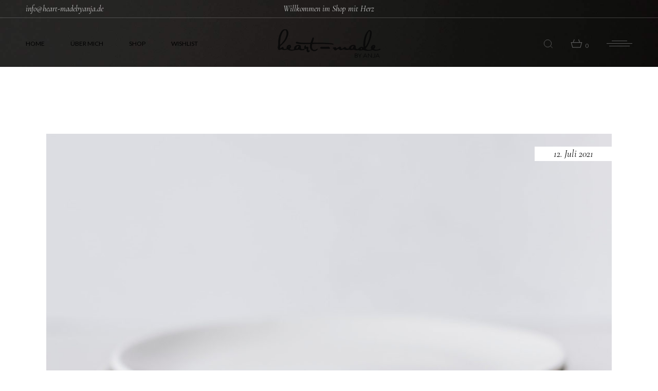

--- FILE ---
content_type: text/html; charset=UTF-8
request_url: https://heart-madebyanja.de/tag/child/
body_size: 25353
content:
<!DOCTYPE html>
<html lang="de">
<head>
	<meta charset="UTF-8">
	<meta name="viewport" content="width=device-width, initial-scale=1, user-scalable=yes">

					<script>document.documentElement.className = document.documentElement.className + ' yes-js js_active js'</script>
				<title>Child &#8211; heart-madebyanja.de</title>
<meta name='robots' content='max-image-preview:large' />
<link rel='dns-prefetch' href='//fonts.googleapis.com' />
<link rel="alternate" type="application/rss+xml" title="heart-madebyanja.de &raquo; Feed" href="https://heart-madebyanja.de/feed/" />
<link rel="alternate" type="application/rss+xml" title="heart-madebyanja.de &raquo; Kommentar-Feed" href="https://heart-madebyanja.de/comments/feed/" />
<link rel="alternate" type="application/rss+xml" title="heart-madebyanja.de &raquo; Schlagwort-Feed zu Child" href="https://heart-madebyanja.de/tag/child/feed/" />
<style id='wp-img-auto-sizes-contain-inline-css' type='text/css'>
img:is([sizes=auto i],[sizes^="auto," i]){contain-intrinsic-size:3000px 1500px}
/*# sourceURL=wp-img-auto-sizes-contain-inline-css */
</style>
<link rel='stylesheet' id='animate-css' href='https://heart-madebyanja.de/wp-content/plugins/qi-blocks/assets/css/plugins/animate/animate.min.css?ver=6.9' type='text/css' media='all' />
<link rel='stylesheet' id='sbi_styles-css' href='https://heart-madebyanja.de/wp-content/plugins/instagram-feed/css/sbi-styles.min.css?ver=6.6.1' type='text/css' media='all' />
<link rel='stylesheet' id='dripicons-css' href='https://heart-madebyanja.de/wp-content/plugins/etruscan-core/inc/icons/dripicons/assets/css/dripicons.min.css?ver=6.9' type='text/css' media='all' />
<link rel='stylesheet' id='elegant-icons-css' href='https://heart-madebyanja.de/wp-content/plugins/etruscan-core/inc/icons/elegant-icons/assets/css/elegant-icons.min.css?ver=6.9' type='text/css' media='all' />
<link rel='stylesheet' id='font-awesome-css' href='https://heart-madebyanja.de/wp-content/plugins/etruscan-core/inc/icons/font-awesome/assets/css/all.min.css?ver=6.9' type='text/css' media='all' />
<style id='font-awesome-inline-css' type='text/css'>
[data-font="FontAwesome"]:before {font-family: 'FontAwesome' !important;content: attr(data-icon) !important;speak: none !important;font-weight: normal !important;font-variant: normal !important;text-transform: none !important;line-height: 1 !important;font-style: normal !important;-webkit-font-smoothing: antialiased !important;-moz-osx-font-smoothing: grayscale !important;}
/*# sourceURL=font-awesome-inline-css */
</style>
<link rel='stylesheet' id='ionicons-css' href='https://heart-madebyanja.de/wp-content/plugins/etruscan-core/inc/icons/ionicons/assets/css/ionicons.min.css?ver=6.9' type='text/css' media='all' />
<link rel='stylesheet' id='linea-icons-css' href='https://heart-madebyanja.de/wp-content/plugins/etruscan-core/inc/icons/linea-icons/assets/css/linea-icons.min.css?ver=6.9' type='text/css' media='all' />
<link rel='stylesheet' id='linear-icons-css' href='https://heart-madebyanja.de/wp-content/plugins/etruscan-core/inc/icons/linear-icons/assets/css/linear-icons.min.css?ver=6.9' type='text/css' media='all' />
<link rel='stylesheet' id='material-icons-css' href='https://fonts.googleapis.com/icon?family=Material+Icons&#038;ver=6.9' type='text/css' media='all' />
<link rel='stylesheet' id='simple-line-icons-css' href='https://heart-madebyanja.de/wp-content/plugins/etruscan-core/inc/icons/simple-line-icons/assets/css/simple-line-icons.min.css?ver=6.9' type='text/css' media='all' />
<style id='wp-emoji-styles-inline-css' type='text/css'>

	img.wp-smiley, img.emoji {
		display: inline !important;
		border: none !important;
		box-shadow: none !important;
		height: 1em !important;
		width: 1em !important;
		margin: 0 0.07em !important;
		vertical-align: -0.1em !important;
		background: none !important;
		padding: 0 !important;
	}
/*# sourceURL=wp-emoji-styles-inline-css */
</style>
<style id='wp-block-library-inline-css' type='text/css'>
:root{--wp-block-synced-color:#7a00df;--wp-block-synced-color--rgb:122,0,223;--wp-bound-block-color:var(--wp-block-synced-color);--wp-editor-canvas-background:#ddd;--wp-admin-theme-color:#007cba;--wp-admin-theme-color--rgb:0,124,186;--wp-admin-theme-color-darker-10:#006ba1;--wp-admin-theme-color-darker-10--rgb:0,107,160.5;--wp-admin-theme-color-darker-20:#005a87;--wp-admin-theme-color-darker-20--rgb:0,90,135;--wp-admin-border-width-focus:2px}@media (min-resolution:192dpi){:root{--wp-admin-border-width-focus:1.5px}}.wp-element-button{cursor:pointer}:root .has-very-light-gray-background-color{background-color:#eee}:root .has-very-dark-gray-background-color{background-color:#313131}:root .has-very-light-gray-color{color:#eee}:root .has-very-dark-gray-color{color:#313131}:root .has-vivid-green-cyan-to-vivid-cyan-blue-gradient-background{background:linear-gradient(135deg,#00d084,#0693e3)}:root .has-purple-crush-gradient-background{background:linear-gradient(135deg,#34e2e4,#4721fb 50%,#ab1dfe)}:root .has-hazy-dawn-gradient-background{background:linear-gradient(135deg,#faaca8,#dad0ec)}:root .has-subdued-olive-gradient-background{background:linear-gradient(135deg,#fafae1,#67a671)}:root .has-atomic-cream-gradient-background{background:linear-gradient(135deg,#fdd79a,#004a59)}:root .has-nightshade-gradient-background{background:linear-gradient(135deg,#330968,#31cdcf)}:root .has-midnight-gradient-background{background:linear-gradient(135deg,#020381,#2874fc)}:root{--wp--preset--font-size--normal:16px;--wp--preset--font-size--huge:42px}.has-regular-font-size{font-size:1em}.has-larger-font-size{font-size:2.625em}.has-normal-font-size{font-size:var(--wp--preset--font-size--normal)}.has-huge-font-size{font-size:var(--wp--preset--font-size--huge)}.has-text-align-center{text-align:center}.has-text-align-left{text-align:left}.has-text-align-right{text-align:right}.has-fit-text{white-space:nowrap!important}#end-resizable-editor-section{display:none}.aligncenter{clear:both}.items-justified-left{justify-content:flex-start}.items-justified-center{justify-content:center}.items-justified-right{justify-content:flex-end}.items-justified-space-between{justify-content:space-between}.screen-reader-text{border:0;clip-path:inset(50%);height:1px;margin:-1px;overflow:hidden;padding:0;position:absolute;width:1px;word-wrap:normal!important}.screen-reader-text:focus{background-color:#ddd;clip-path:none;color:#444;display:block;font-size:1em;height:auto;left:5px;line-height:normal;padding:15px 23px 14px;text-decoration:none;top:5px;width:auto;z-index:100000}html :where(.has-border-color){border-style:solid}html :where([style*=border-top-color]){border-top-style:solid}html :where([style*=border-right-color]){border-right-style:solid}html :where([style*=border-bottom-color]){border-bottom-style:solid}html :where([style*=border-left-color]){border-left-style:solid}html :where([style*=border-width]){border-style:solid}html :where([style*=border-top-width]){border-top-style:solid}html :where([style*=border-right-width]){border-right-style:solid}html :where([style*=border-bottom-width]){border-bottom-style:solid}html :where([style*=border-left-width]){border-left-style:solid}html :where(img[class*=wp-image-]){height:auto;max-width:100%}:where(figure){margin:0 0 1em}html :where(.is-position-sticky){--wp-admin--admin-bar--position-offset:var(--wp-admin--admin-bar--height,0px)}@media screen and (max-width:600px){html :where(.is-position-sticky){--wp-admin--admin-bar--position-offset:0px}}

/*# sourceURL=wp-block-library-inline-css */
</style><style id='wp-block-spacer-inline-css' type='text/css'>
.wp-block-spacer{clear:both}
/*# sourceURL=https://heart-madebyanja.de/wp-includes/blocks/spacer/style.min.css */
</style>
<style id='global-styles-inline-css' type='text/css'>
:root{--wp--preset--aspect-ratio--square: 1;--wp--preset--aspect-ratio--4-3: 4/3;--wp--preset--aspect-ratio--3-4: 3/4;--wp--preset--aspect-ratio--3-2: 3/2;--wp--preset--aspect-ratio--2-3: 2/3;--wp--preset--aspect-ratio--16-9: 16/9;--wp--preset--aspect-ratio--9-16: 9/16;--wp--preset--color--black: #000000;--wp--preset--color--cyan-bluish-gray: #abb8c3;--wp--preset--color--white: #ffffff;--wp--preset--color--pale-pink: #f78da7;--wp--preset--color--vivid-red: #cf2e2e;--wp--preset--color--luminous-vivid-orange: #ff6900;--wp--preset--color--luminous-vivid-amber: #fcb900;--wp--preset--color--light-green-cyan: #7bdcb5;--wp--preset--color--vivid-green-cyan: #00d084;--wp--preset--color--pale-cyan-blue: #8ed1fc;--wp--preset--color--vivid-cyan-blue: #0693e3;--wp--preset--color--vivid-purple: #9b51e0;--wp--preset--gradient--vivid-cyan-blue-to-vivid-purple: linear-gradient(135deg,rgb(6,147,227) 0%,rgb(155,81,224) 100%);--wp--preset--gradient--light-green-cyan-to-vivid-green-cyan: linear-gradient(135deg,rgb(122,220,180) 0%,rgb(0,208,130) 100%);--wp--preset--gradient--luminous-vivid-amber-to-luminous-vivid-orange: linear-gradient(135deg,rgb(252,185,0) 0%,rgb(255,105,0) 100%);--wp--preset--gradient--luminous-vivid-orange-to-vivid-red: linear-gradient(135deg,rgb(255,105,0) 0%,rgb(207,46,46) 100%);--wp--preset--gradient--very-light-gray-to-cyan-bluish-gray: linear-gradient(135deg,rgb(238,238,238) 0%,rgb(169,184,195) 100%);--wp--preset--gradient--cool-to-warm-spectrum: linear-gradient(135deg,rgb(74,234,220) 0%,rgb(151,120,209) 20%,rgb(207,42,186) 40%,rgb(238,44,130) 60%,rgb(251,105,98) 80%,rgb(254,248,76) 100%);--wp--preset--gradient--blush-light-purple: linear-gradient(135deg,rgb(255,206,236) 0%,rgb(152,150,240) 100%);--wp--preset--gradient--blush-bordeaux: linear-gradient(135deg,rgb(254,205,165) 0%,rgb(254,45,45) 50%,rgb(107,0,62) 100%);--wp--preset--gradient--luminous-dusk: linear-gradient(135deg,rgb(255,203,112) 0%,rgb(199,81,192) 50%,rgb(65,88,208) 100%);--wp--preset--gradient--pale-ocean: linear-gradient(135deg,rgb(255,245,203) 0%,rgb(182,227,212) 50%,rgb(51,167,181) 100%);--wp--preset--gradient--electric-grass: linear-gradient(135deg,rgb(202,248,128) 0%,rgb(113,206,126) 100%);--wp--preset--gradient--midnight: linear-gradient(135deg,rgb(2,3,129) 0%,rgb(40,116,252) 100%);--wp--preset--font-size--small: 13px;--wp--preset--font-size--medium: 20px;--wp--preset--font-size--large: 36px;--wp--preset--font-size--x-large: 42px;--wp--preset--spacing--20: 0.44rem;--wp--preset--spacing--30: 0.67rem;--wp--preset--spacing--40: 1rem;--wp--preset--spacing--50: 1.5rem;--wp--preset--spacing--60: 2.25rem;--wp--preset--spacing--70: 3.38rem;--wp--preset--spacing--80: 5.06rem;--wp--preset--shadow--natural: 6px 6px 9px rgba(0, 0, 0, 0.2);--wp--preset--shadow--deep: 12px 12px 50px rgba(0, 0, 0, 0.4);--wp--preset--shadow--sharp: 6px 6px 0px rgba(0, 0, 0, 0.2);--wp--preset--shadow--outlined: 6px 6px 0px -3px rgb(255, 255, 255), 6px 6px rgb(0, 0, 0);--wp--preset--shadow--crisp: 6px 6px 0px rgb(0, 0, 0);}:where(.is-layout-flex){gap: 0.5em;}:where(.is-layout-grid){gap: 0.5em;}body .is-layout-flex{display: flex;}.is-layout-flex{flex-wrap: wrap;align-items: center;}.is-layout-flex > :is(*, div){margin: 0;}body .is-layout-grid{display: grid;}.is-layout-grid > :is(*, div){margin: 0;}:where(.wp-block-columns.is-layout-flex){gap: 2em;}:where(.wp-block-columns.is-layout-grid){gap: 2em;}:where(.wp-block-post-template.is-layout-flex){gap: 1.25em;}:where(.wp-block-post-template.is-layout-grid){gap: 1.25em;}.has-black-color{color: var(--wp--preset--color--black) !important;}.has-cyan-bluish-gray-color{color: var(--wp--preset--color--cyan-bluish-gray) !important;}.has-white-color{color: var(--wp--preset--color--white) !important;}.has-pale-pink-color{color: var(--wp--preset--color--pale-pink) !important;}.has-vivid-red-color{color: var(--wp--preset--color--vivid-red) !important;}.has-luminous-vivid-orange-color{color: var(--wp--preset--color--luminous-vivid-orange) !important;}.has-luminous-vivid-amber-color{color: var(--wp--preset--color--luminous-vivid-amber) !important;}.has-light-green-cyan-color{color: var(--wp--preset--color--light-green-cyan) !important;}.has-vivid-green-cyan-color{color: var(--wp--preset--color--vivid-green-cyan) !important;}.has-pale-cyan-blue-color{color: var(--wp--preset--color--pale-cyan-blue) !important;}.has-vivid-cyan-blue-color{color: var(--wp--preset--color--vivid-cyan-blue) !important;}.has-vivid-purple-color{color: var(--wp--preset--color--vivid-purple) !important;}.has-black-background-color{background-color: var(--wp--preset--color--black) !important;}.has-cyan-bluish-gray-background-color{background-color: var(--wp--preset--color--cyan-bluish-gray) !important;}.has-white-background-color{background-color: var(--wp--preset--color--white) !important;}.has-pale-pink-background-color{background-color: var(--wp--preset--color--pale-pink) !important;}.has-vivid-red-background-color{background-color: var(--wp--preset--color--vivid-red) !important;}.has-luminous-vivid-orange-background-color{background-color: var(--wp--preset--color--luminous-vivid-orange) !important;}.has-luminous-vivid-amber-background-color{background-color: var(--wp--preset--color--luminous-vivid-amber) !important;}.has-light-green-cyan-background-color{background-color: var(--wp--preset--color--light-green-cyan) !important;}.has-vivid-green-cyan-background-color{background-color: var(--wp--preset--color--vivid-green-cyan) !important;}.has-pale-cyan-blue-background-color{background-color: var(--wp--preset--color--pale-cyan-blue) !important;}.has-vivid-cyan-blue-background-color{background-color: var(--wp--preset--color--vivid-cyan-blue) !important;}.has-vivid-purple-background-color{background-color: var(--wp--preset--color--vivid-purple) !important;}.has-black-border-color{border-color: var(--wp--preset--color--black) !important;}.has-cyan-bluish-gray-border-color{border-color: var(--wp--preset--color--cyan-bluish-gray) !important;}.has-white-border-color{border-color: var(--wp--preset--color--white) !important;}.has-pale-pink-border-color{border-color: var(--wp--preset--color--pale-pink) !important;}.has-vivid-red-border-color{border-color: var(--wp--preset--color--vivid-red) !important;}.has-luminous-vivid-orange-border-color{border-color: var(--wp--preset--color--luminous-vivid-orange) !important;}.has-luminous-vivid-amber-border-color{border-color: var(--wp--preset--color--luminous-vivid-amber) !important;}.has-light-green-cyan-border-color{border-color: var(--wp--preset--color--light-green-cyan) !important;}.has-vivid-green-cyan-border-color{border-color: var(--wp--preset--color--vivid-green-cyan) !important;}.has-pale-cyan-blue-border-color{border-color: var(--wp--preset--color--pale-cyan-blue) !important;}.has-vivid-cyan-blue-border-color{border-color: var(--wp--preset--color--vivid-cyan-blue) !important;}.has-vivid-purple-border-color{border-color: var(--wp--preset--color--vivid-purple) !important;}.has-vivid-cyan-blue-to-vivid-purple-gradient-background{background: var(--wp--preset--gradient--vivid-cyan-blue-to-vivid-purple) !important;}.has-light-green-cyan-to-vivid-green-cyan-gradient-background{background: var(--wp--preset--gradient--light-green-cyan-to-vivid-green-cyan) !important;}.has-luminous-vivid-amber-to-luminous-vivid-orange-gradient-background{background: var(--wp--preset--gradient--luminous-vivid-amber-to-luminous-vivid-orange) !important;}.has-luminous-vivid-orange-to-vivid-red-gradient-background{background: var(--wp--preset--gradient--luminous-vivid-orange-to-vivid-red) !important;}.has-very-light-gray-to-cyan-bluish-gray-gradient-background{background: var(--wp--preset--gradient--very-light-gray-to-cyan-bluish-gray) !important;}.has-cool-to-warm-spectrum-gradient-background{background: var(--wp--preset--gradient--cool-to-warm-spectrum) !important;}.has-blush-light-purple-gradient-background{background: var(--wp--preset--gradient--blush-light-purple) !important;}.has-blush-bordeaux-gradient-background{background: var(--wp--preset--gradient--blush-bordeaux) !important;}.has-luminous-dusk-gradient-background{background: var(--wp--preset--gradient--luminous-dusk) !important;}.has-pale-ocean-gradient-background{background: var(--wp--preset--gradient--pale-ocean) !important;}.has-electric-grass-gradient-background{background: var(--wp--preset--gradient--electric-grass) !important;}.has-midnight-gradient-background{background: var(--wp--preset--gradient--midnight) !important;}.has-small-font-size{font-size: var(--wp--preset--font-size--small) !important;}.has-medium-font-size{font-size: var(--wp--preset--font-size--medium) !important;}.has-large-font-size{font-size: var(--wp--preset--font-size--large) !important;}.has-x-large-font-size{font-size: var(--wp--preset--font-size--x-large) !important;}
/*# sourceURL=global-styles-inline-css */
</style>

<style id='classic-theme-styles-inline-css' type='text/css'>
/*! This file is auto-generated */
.wp-block-button__link{color:#fff;background-color:#32373c;border-radius:9999px;box-shadow:none;text-decoration:none;padding:calc(.667em + 2px) calc(1.333em + 2px);font-size:1.125em}.wp-block-file__button{background:#32373c;color:#fff;text-decoration:none}
/*# sourceURL=/wp-includes/css/classic-themes.min.css */
</style>
<link rel='stylesheet' id='wapf-frontend-css-css' href='https://heart-madebyanja.de/wp-content/plugins/advanced-product-fields-for-woocommerce/assets/css/frontend.min.css?ver=1.6.2' type='text/css' media='all' />
<link rel='stylesheet' id='contact-form-7-css' href='https://heart-madebyanja.de/wp-content/plugins/contact-form-7/includes/css/styles.css?ver=6.0.3' type='text/css' media='all' />
<link rel='stylesheet' id='ctf_styles-css' href='https://heart-madebyanja.de/wp-content/plugins/custom-twitter-feeds/css/ctf-styles.min.css?ver=2.0.7' type='text/css' media='all' />
<link rel='stylesheet' id='qi-blocks-grid-css' href='https://heart-madebyanja.de/wp-content/plugins/qi-blocks/assets/dist/grid.css?ver=6.9' type='text/css' media='all' />
<link rel='stylesheet' id='qi-blocks-main-css' href='https://heart-madebyanja.de/wp-content/plugins/qi-blocks/assets/dist/main.css?ver=6.9' type='text/css' media='all' />
<style id='woocommerce-inline-inline-css' type='text/css'>
.woocommerce form .form-row .required { visibility: visible; }
/*# sourceURL=woocommerce-inline-inline-css */
</style>
<link rel='stylesheet' id='cmplz-general-css' href='https://heart-madebyanja.de/wp-content/plugins/complianz-gdpr/assets/css/cookieblocker.min.css?ver=1739096801' type='text/css' media='all' />
<link rel='stylesheet' id='qi-addons-for-elementor-grid-style-css' href='https://heart-madebyanja.de/wp-content/plugins/qi-addons-for-elementor/assets/css/grid.min.css?ver=6.9' type='text/css' media='all' />
<link rel='stylesheet' id='qi-addons-for-elementor-helper-parts-style-css' href='https://heart-madebyanja.de/wp-content/plugins/qi-addons-for-elementor/assets/css/helper-parts.min.css?ver=6.9' type='text/css' media='all' />
<link rel='stylesheet' id='qi-addons-for-elementor-style-css' href='https://heart-madebyanja.de/wp-content/plugins/qi-addons-for-elementor/assets/css/main.min.css?ver=6.9' type='text/css' media='all' />
<link rel='stylesheet' id='perfect-scrollbar-css' href='https://heart-madebyanja.de/wp-content/plugins/etruscan-core/assets/plugins/perfect-scrollbar/perfect-scrollbar.css?ver=6.9' type='text/css' media='all' />
<link rel='stylesheet' id='swiper-css' href='https://heart-madebyanja.de/wp-content/plugins/qi-blocks/inc/slider/assets/plugins/5.4.5/swiper.min.css?ver=6.9' type='text/css' media='all' />
<link rel='stylesheet' id='etruscan-main-css' href='https://heart-madebyanja.de/wp-content/themes/etruscan/assets/css/main.min.css?ver=6.9' type='text/css' media='all' />
<link rel='stylesheet' id='etruscan-core-style-css' href='https://heart-madebyanja.de/wp-content/plugins/etruscan-core/assets/css/etruscan-core.min.css?ver=6.9' type='text/css' media='all' />
<link rel='stylesheet' id='yith-quick-view-css' href='https://heart-madebyanja.de/wp-content/plugins/yith-woocommerce-quick-view/assets/css/yith-quick-view.css?ver=1.28.0' type='text/css' media='all' />
<style id='yith-quick-view-inline-css' type='text/css'>

				#yith-quick-view-modal .yith-wcqv-main{background:#ffffff;}
				#yith-quick-view-close{color:#cdcdcd;}
				#yith-quick-view-close:hover{color:#ff0000;}
/*# sourceURL=yith-quick-view-inline-css */
</style>
<link rel='stylesheet' id='jquery-selectBox-css' href='https://heart-madebyanja.de/wp-content/plugins/yith-woocommerce-wishlist/assets/css/jquery.selectBox.css?ver=1.2.0' type='text/css' media='all' />
<link rel='stylesheet' id='yith-wcwl-font-awesome-css' href='https://heart-madebyanja.de/wp-content/plugins/yith-woocommerce-wishlist/assets/css/font-awesome.css?ver=4.7.0' type='text/css' media='all' />
<link rel='stylesheet' id='woocommerce_prettyPhoto_css-css' href='//heart-madebyanja.de/wp-content/plugins/woocommerce/assets/css/prettyPhoto.css?ver=3.1.6' type='text/css' media='all' />
<link rel='stylesheet' id='yith-wcwl-main-css' href='https://heart-madebyanja.de/wp-content/plugins/yith-woocommerce-wishlist/assets/css/style.css?ver=3.21.0' type='text/css' media='all' />
<style id='yith-wcwl-main-inline-css' type='text/css'>
.yith-wcwl-share li a{color: #FFFFFF;}.yith-wcwl-share li a:hover{color: #FFFFFF;}.yith-wcwl-share a.facebook{background: #39599E; background-color: #39599E;}.yith-wcwl-share a.facebook:hover{background: #39599E; background-color: #39599E;}.yith-wcwl-share a.twitter{background: #45AFE2; background-color: #45AFE2;}.yith-wcwl-share a.twitter:hover{background: #39599E; background-color: #39599E;}.yith-wcwl-share a.pinterest{background: #AB2E31; background-color: #AB2E31;}.yith-wcwl-share a.pinterest:hover{background: #39599E; background-color: #39599E;}.yith-wcwl-share a.email{background: #FBB102; background-color: #FBB102;}.yith-wcwl-share a.email:hover{background: #39599E; background-color: #39599E;}.yith-wcwl-share a.whatsapp{background: #00A901; background-color: #00A901;}.yith-wcwl-share a.whatsapp:hover{background: #39599E; background-color: #39599E;}
/*# sourceURL=yith-wcwl-main-inline-css */
</style>
<link rel='stylesheet' id='etruscan-google-fonts-css' href='https://fonts.googleapis.com/css?family=Cormorant%3A300%2C400%2C400i%2C500%2C600%2C700%7CLato%3A300%2C400%2C400i%2C500%2C600%2C700&#038;subset=latin-ext&#038;display=swap&#038;ver=1.0.0' type='text/css' media='all' />
<link rel='stylesheet' id='etruscan-style-css' href='https://heart-madebyanja.de/wp-content/themes/etruscan/style.css?ver=6.9' type='text/css' media='all' />
<style id='etruscan-style-inline-css' type='text/css'>
#qodef-page-outer { margin-top: -135px;}#qodef-page-footer { background-image: url(https://heart-madebyanja.de/wp-content/uploads/2021/07/foooter-img1.jpg);}#qodef-page-footer #qodef-page-footer-bottom-area-inner { padding-left: 47px!important;padding-right: 47px!important;}#qodef-page-footer #qodef-page-footer-bottom-area-inner-2 { border-top-color: #636262;border-top-width: 1px;border-top-style: solid;}#qodef-top-area { background-color: rgba(173,173,173,0);}#qodef-top-area-inner { height: 35px;padding-left: 50px;padding-right: 50px;border-bottom-width: 1px;border-bottom-style: solid;}#qodef-page-header .qodef-header-logo-link.qodef-source--svg-path { color: rgb(10,10,10);}#qodef-page-header .qodef-header-logo-link.qodef-source--svg-path svg { width: 200px;}#qodef-page-header .qodef-header-logo-link.qodef-source--svg-path:hover { color: rgb(86,86,86);}#qodef-page-mobile-header .qodef-mobile-header-logo-link.qodef-source--svg-path svg { width: 170px;}#qodef-page-spinner .qodef-m-inner { background-image: url(https://heart-madebyanja.de/wp-content/uploads/2021/09/spinner-bckg.jpg);}.qodef-page-title { height: 130px;background-color: #e9e9e9;background-image: url(https://heart-madebyanja.de/wp-content/uploads/2021/07/h1-imgnew1.jpg);}.qodef-page-title .qodef-m-content { padding-top: 135px;}@media only screen and (max-width: 1024px) { .qodef-page-title { height: 120px;}}.qodef-header--divided #qodef-page-header { background-color: rgba(45,45,45,0);}.qodef-header--divided #qodef-page-header-inner { padding-left: 50px;padding-right: 50px;border-bottom-width: 1px;border-bottom-style: solid;}
/*# sourceURL=etruscan-style-inline-css */
</style>
<style id='akismet-widget-style-inline-css' type='text/css'>

			.a-stats {
				--akismet-color-mid-green: #357b49;
				--akismet-color-white: #fff;
				--akismet-color-light-grey: #f6f7f7;

				max-width: 350px;
				width: auto;
			}

			.a-stats * {
				all: unset;
				box-sizing: border-box;
			}

			.a-stats strong {
				font-weight: 600;
			}

			.a-stats a.a-stats__link,
			.a-stats a.a-stats__link:visited,
			.a-stats a.a-stats__link:active {
				background: var(--akismet-color-mid-green);
				border: none;
				box-shadow: none;
				border-radius: 8px;
				color: var(--akismet-color-white);
				cursor: pointer;
				display: block;
				font-family: -apple-system, BlinkMacSystemFont, 'Segoe UI', 'Roboto', 'Oxygen-Sans', 'Ubuntu', 'Cantarell', 'Helvetica Neue', sans-serif;
				font-weight: 500;
				padding: 12px;
				text-align: center;
				text-decoration: none;
				transition: all 0.2s ease;
			}

			/* Extra specificity to deal with TwentyTwentyOne focus style */
			.widget .a-stats a.a-stats__link:focus {
				background: var(--akismet-color-mid-green);
				color: var(--akismet-color-white);
				text-decoration: none;
			}

			.a-stats a.a-stats__link:hover {
				filter: brightness(110%);
				box-shadow: 0 4px 12px rgba(0, 0, 0, 0.06), 0 0 2px rgba(0, 0, 0, 0.16);
			}

			.a-stats .count {
				color: var(--akismet-color-white);
				display: block;
				font-size: 1.5em;
				line-height: 1.4;
				padding: 0 13px;
				white-space: nowrap;
			}
		
/*# sourceURL=akismet-widget-style-inline-css */
</style>
<link rel='stylesheet' id='woocommerce-gzd-layout-css' href='https://heart-madebyanja.de/wp-content/plugins/woocommerce-germanized/assets/css/layout.min.css?ver=3.13.3' type='text/css' media='all' />
<style id='woocommerce-gzd-layout-inline-css' type='text/css'>
.woocommerce-checkout .shop_table { background-color: #eeeeee; } .product p.deposit-packaging-type { font-size: 1.25em !important; } p.woocommerce-shipping-destination { display: none; }
                .wc-gzd-nutri-score-value-a {
                    background: url(https://heart-madebyanja.de/wp-content/plugins/woocommerce-germanized/assets/images/nutri-score-a.svg) no-repeat;
                }
                .wc-gzd-nutri-score-value-b {
                    background: url(https://heart-madebyanja.de/wp-content/plugins/woocommerce-germanized/assets/images/nutri-score-b.svg) no-repeat;
                }
                .wc-gzd-nutri-score-value-c {
                    background: url(https://heart-madebyanja.de/wp-content/plugins/woocommerce-germanized/assets/images/nutri-score-c.svg) no-repeat;
                }
                .wc-gzd-nutri-score-value-d {
                    background: url(https://heart-madebyanja.de/wp-content/plugins/woocommerce-germanized/assets/images/nutri-score-d.svg) no-repeat;
                }
                .wc-gzd-nutri-score-value-e {
                    background: url(https://heart-madebyanja.de/wp-content/plugins/woocommerce-germanized/assets/images/nutri-score-e.svg) no-repeat;
                }
            
/*# sourceURL=woocommerce-gzd-layout-inline-css */
</style>
<script type="text/javascript" src="https://heart-madebyanja.de/wp-includes/js/jquery/jquery.min.js?ver=3.7.1" id="jquery-core-js"></script>
<script type="text/javascript" src="https://heart-madebyanja.de/wp-includes/js/jquery/jquery-migrate.min.js?ver=3.4.1" id="jquery-migrate-js"></script>
<script type="text/javascript" id="WCPAY_ASSETS-js-extra">
/* <![CDATA[ */
var wcpayAssets = {"url":"https://heart-madebyanja.de/wp-content/plugins/woocommerce-payments/dist/"};
//# sourceURL=WCPAY_ASSETS-js-extra
/* ]]> */
</script>
<link rel="https://api.w.org/" href="https://heart-madebyanja.de/wp-json/" /><link rel="alternate" title="JSON" type="application/json" href="https://heart-madebyanja.de/wp-json/wp/v2/tags/27" /><link rel="EditURI" type="application/rsd+xml" title="RSD" href="https://heart-madebyanja.de/xmlrpc.php?rsd" />
<meta name="generator" content="WordPress 6.9" />
<meta name="generator" content="WooCommerce 7.7.2" />
			<style>.cmplz-hidden {
					display: none !important;
				}</style>	<noscript><style>.woocommerce-product-gallery{ opacity: 1 !important; }</style></noscript>
	<meta name="generator" content="Elementor 3.13.4; features: e_dom_optimization, e_optimized_assets_loading, e_optimized_css_loading, a11y_improvements, additional_custom_breakpoints; settings: css_print_method-external, google_font-enabled, font_display-swap">
<meta name="generator" content="Powered by Slider Revolution 6.6.13 - responsive, Mobile-Friendly Slider Plugin for WordPress with comfortable drag and drop interface." />
<link rel="icon" href="https://heart-madebyanja.de/wp-content/uploads/2023/07/Heartmade_Logo_Schriftzug_wht.svg" sizes="32x32" />
<link rel="icon" href="https://heart-madebyanja.de/wp-content/uploads/2023/07/Heartmade_Logo_Schriftzug_wht.svg" sizes="192x192" />
<link rel="apple-touch-icon" href="https://heart-madebyanja.de/wp-content/uploads/2023/07/Heartmade_Logo_Schriftzug_wht.svg" />
<meta name="msapplication-TileImage" content="https://heart-madebyanja.de/wp-content/uploads/2023/07/Heartmade_Logo_Schriftzug_wht.svg" />
<script>function setREVStartSize(e){
			//window.requestAnimationFrame(function() {
				window.RSIW = window.RSIW===undefined ? window.innerWidth : window.RSIW;
				window.RSIH = window.RSIH===undefined ? window.innerHeight : window.RSIH;
				try {
					var pw = document.getElementById(e.c).parentNode.offsetWidth,
						newh;
					pw = pw===0 || isNaN(pw) || (e.l=="fullwidth" || e.layout=="fullwidth") ? window.RSIW : pw;
					e.tabw = e.tabw===undefined ? 0 : parseInt(e.tabw);
					e.thumbw = e.thumbw===undefined ? 0 : parseInt(e.thumbw);
					e.tabh = e.tabh===undefined ? 0 : parseInt(e.tabh);
					e.thumbh = e.thumbh===undefined ? 0 : parseInt(e.thumbh);
					e.tabhide = e.tabhide===undefined ? 0 : parseInt(e.tabhide);
					e.thumbhide = e.thumbhide===undefined ? 0 : parseInt(e.thumbhide);
					e.mh = e.mh===undefined || e.mh=="" || e.mh==="auto" ? 0 : parseInt(e.mh,0);
					if(e.layout==="fullscreen" || e.l==="fullscreen")
						newh = Math.max(e.mh,window.RSIH);
					else{
						e.gw = Array.isArray(e.gw) ? e.gw : [e.gw];
						for (var i in e.rl) if (e.gw[i]===undefined || e.gw[i]===0) e.gw[i] = e.gw[i-1];
						e.gh = e.el===undefined || e.el==="" || (Array.isArray(e.el) && e.el.length==0)? e.gh : e.el;
						e.gh = Array.isArray(e.gh) ? e.gh : [e.gh];
						for (var i in e.rl) if (e.gh[i]===undefined || e.gh[i]===0) e.gh[i] = e.gh[i-1];
											
						var nl = new Array(e.rl.length),
							ix = 0,
							sl;
						e.tabw = e.tabhide>=pw ? 0 : e.tabw;
						e.thumbw = e.thumbhide>=pw ? 0 : e.thumbw;
						e.tabh = e.tabhide>=pw ? 0 : e.tabh;
						e.thumbh = e.thumbhide>=pw ? 0 : e.thumbh;
						for (var i in e.rl) nl[i] = e.rl[i]<window.RSIW ? 0 : e.rl[i];
						sl = nl[0];
						for (var i in nl) if (sl>nl[i] && nl[i]>0) { sl = nl[i]; ix=i;}
						var m = pw>(e.gw[ix]+e.tabw+e.thumbw) ? 1 : (pw-(e.tabw+e.thumbw)) / (e.gw[ix]);
						newh =  (e.gh[ix] * m) + (e.tabh + e.thumbh);
					}
					var el = document.getElementById(e.c);
					if (el!==null && el) el.style.height = newh+"px";
					el = document.getElementById(e.c+"_wrapper");
					if (el!==null && el) {
						el.style.height = newh+"px";
						el.style.display = "block";
					}
				} catch(e){
					console.log("Failure at Presize of Slider:" + e)
				}
			//});
		  };</script>
		<style type="text/css" id="wp-custom-css">
			.product_meta {
    display: none !important;
}

/* To hide the additional information tab */
li.additional_information_tab {
    display: none !important;
}

span.qodef-social-title.qodef-custom-label {
    display: none !important;
}

table.woocommerce-product-attributes.shop_attributes {
    display: none !important;
}

.posted_in{
    display: none !important;
}

.qodef-m-content-inner {
    display: none !important;
}		</style>
		<link rel='stylesheet' id='rs-plugin-settings-css' href='https://heart-madebyanja.de/wp-content/plugins/revslider/public/assets/css/rs6.css?ver=6.6.13' type='text/css' media='all' />
<style id='rs-plugin-settings-inline-css' type='text/css'>
#rs-demo-id {}
/*# sourceURL=rs-plugin-settings-inline-css */
</style>
</head>
<body class="archive tag tag-child tag-27 wp-custom-logo wp-theme-etruscan theme-etruscan qi-blocks-1.2 qodef-gutenberg--no-touch qode-framework-1.2.2 woocommerce-no-js qodef-qi--no-touch qi-addons-for-elementor-1.6.2 qodef-age-verification--opened qodef-back-to-top--enabled  qodef-divided-header-layout--custom qodef-header--divided qodef-header-appearance--sticky qodef-header--transparent qodef-mobile-header--standard qodef-drop-down-second--full-width qodef-drop-down-second--animate-height qodef-yith-wcqv--predefined qodef-yith-wcwl--predefined etruscan-core-1.1 etruscan-1.1 qodef-content-grid-1300 qodef-search--fullscreen elementor-default elementor-kit-7" itemscope itemtype="https://schema.org/WebPage">
	<a class="skip-link screen-reader-text" href="#qodef-page-content">Skip to the content</a>	
	<div id="qodef-page-wrapper" class="">
			<div id="qodef-top-area">
		<div id="qodef-top-area-inner" >
			<div class="qodef-widget-holder-outer">
					<div class="qodef-widget-holder qodef--left">
		<div id="text-2" class="widget widget_text qodef-top-bar-widget">			<div class="textwidget"><p><a href="mailto:info@heart-madebyanja.de">info@heart-madebyanja.de</a></p>
</div>
		</div>	</div>
			</div>
			<div class="qodef-widget-holder-outer">
					<div class="qodef-widget-holder qodef--center">
		<div id="text-4" class="widget widget_text qodef-top-bar-widget">			<div class="textwidget"><p>Willkommen im Shop mit Herz</p>
</div>
		</div>	</div>
			</div>
			<div class="qodef-widget-holder-outer">
							</div>
					</div>
	</div>
<header id="qodef-page-header"  role="banner">
		<div id="qodef-page-header-inner" class="">
		<div class="qodef-divided-header-left-wrapper">
		<nav class="qodef-header-navigation" role="navigation" aria-label="Divided Left Menu">
		<ul id="menu-main-menu-1" class="menu"><li class="menu-item menu-item-type-post_type menu-item-object-page menu-item-home menu-item-8721"><a href="https://heart-madebyanja.de/"><span class="qodef-menu-item-text">Home</span></a></li>
<li class="menu-item menu-item-type-post_type menu-item-object-page menu-item-8350"><a href="https://heart-madebyanja.de/about-us/"><span class="qodef-menu-item-text">Über mich</span></a></li>
<li class="menu-item menu-item-type-custom menu-item-object-custom menu-item-home menu-item-9152"><a href="https://heart-madebyanja.de/#shop"><span class="qodef-menu-item-text">Shop</span></a></li>
<li class="menu-item menu-item-type-post_type menu-item-object-page menu-item-9187"><a href="https://heart-madebyanja.de/shop-2/wishlist/"><span class="qodef-menu-item-text">Wishlist</span></a></li>
</ul>	</nav>
</div>
<a itemprop="url" class="qodef-header-logo-link qodef-height--not-set qodef-source--svg-path" href="https://heart-madebyanja.de/" rel="home">
	<svg version="1.1" id="Ebene_1" xmlns="http://www.w3.org/2000/svg" xmlns:xlink="http://www.w3.org/1999/xlink" x="0px" y="0px"
	 viewBox="0 0 407.4 111.7" style="enable-background:new 0 0 407.4 111.7;" xml:space="preserve">

<g id="T5yYDq_00000046321017563084612460000003928860209027309701_">
	<g>
		<path class="st0" d="M341,68.5c-0.5-2.2-0.9-7.1-0.7-9.3s0.6-8,0.8-9.4c0.2-1.5,0.5-3.5,0.8-5.2c1.4-9.1,3.7-18.3,8.1-26.4
			c2.1-3.9,4.4-7.4,7.4-10.6c1.3-1.4,2.7-3.2,4.6-3.8c2.2-0.7,4.7-0.2,6.7,0.9c4,2.3,3.8,7.9,3.5,12c-0.2,4.5-1.2,9.1-2.2,13.5
			c-1.9,8.8-5.4,17.5-9,25.6c-1.8,4.1-3.9,8.1-6.3,11.9c-0.9,1.5-2.1,2.9-3.2,4.3c-1.3,1.5-3.7,2.9-2.3,5c5.2,7.5,18,4.5,25,1.7
			c0.4-0.1,1.9-1.1,2.3-0.9c0.3,0.2,0.2,2,0.1,2.3c-0.7,1.4-4,1.8-5.5,2.2c-4.4,1.4-8.7,2.1-13.3,1.9c-4.5-0.1-9.3-0.4-13.6-1.9
			c-2-0.7-3.8-1.8-6-1.2c-2.3,0.6-4.7,1.2-7.1,1.6c-2.2,0.4-4.8,0.8-7,0c-0.8-0.3-1.6-1.2-2.3-1.4c-1-0.3-2.6,0.4-3.6,0.5
			c-4.5,0.5-9.5,0.6-13.7-1.1c-0.8-0.3-1.6-1.1-2.5-1.3c-1.1-0.3-2.2,0.3-3.3,0.6c-2.4,0.8-4.8,1.3-7.3,1.3c-2.1,0-4.1-0.3-6-1.2
			c-1.3-0.6-1.5-1-2.9-0.7c-1.3,0.3-2.6,0.8-4,1.2c-2.2,0.6-4.5,0.9-6.7,0.7c-2.5-0.2-4.5-1.3-6.7-2.2c-1.7-0.7-3.4-1.4-5.2-0.8
			c-2.2,0.8-4.2,2.2-6.4,2.9c-2.2,0.7-4.4,0.6-6.5-0.4c-2.1-0.9-3.3-2.9-5.2-3.9c-2.1-1.1-3.6,0.4-5.2,1.6c-1.6,1.3-3.3,2.7-5.3,3.4
			c-1.8,0.7-4.4,0.9-5.9-0.6c-1.6-1.5-1.6-4.6-3.6-5.8c-0.6-0.4-2.1-0.2-2.5-0.7c-0.6-0.8,0.2-1.4,0.8-1.8c2.1-1.2,4.9-1.5,7.2-1.8
			c1-0.1,2.2-0.4,3.1,0.3c0.9,0.6,1,1.8,1.4,2.7c0.9,1.8,2.4,2.2,4.1,1.1c1-0.6,1.7-1.6,2.7-2.2c0.7-0.4,1.3-0.6,1.9-1.1
			c1.9-1.4,3.8-2.5,6.2-2.9c5.3-0.8,2.6,5.6,5.8,7.5c4.1,2.4,8.3-2.9,11.2-4.9c1.6-1.1,3.7-1.9,5.1-0.4c1.5,1.5,2.7,3.3,4.5,4.5
			c1.9,1.2,3.8,1.3,6,0.9c0.8-0.1,2.7-0.3,3.4-1c0.7-0.7,0.5-2.2,0.8-3.1c2.4-8.5,14-12.3,21.8-9.9c7.8,2.3-0.7,14.1,8.2,15.7
			c1.4,0.3,4.8,0.7,6.1-0.1c0.7-0.4,0.6-1,1-1.8c0.4-1,1.1-1.6,1.8-2.4c2.8-2.7,8.3-4.8,12.2-4.4c1,0.1,2,0.4,2.9,0.7
			c1,0.3,2,1.2,2.9,1.4C342.8,72.4,341.5,70.7,341,68.5z M346.5,64.9C346.5,64.9,346.5,64.9,346.5,64.9c0,1-0.4,3.2,0.6,3.9
			c1.1,0.8,1.7-0.6,2.2-1.4c1.3-1.8,2.6-3.6,3.7-5.6c2.6-4.2,4.5-8.7,6.3-13.3c3.3-8.9,5.8-17.7,7-27.1c0.5-4.2,1.4-9.2-0.2-13.3
			c-2-5-6,1.2-7.3,3.4c-4.8,7.7-7.2,16.5-9.4,25.2C347.3,45.8,346.5,55.7,346.5,64.9z M294.4,77.8c3.9,0.4,3.8-4.8,5.4-6.9
			c0.8-1,3.1-1.8,2.8-3.3c-0.2-1.5-2.7-1.9-3.9-2c-2.7-0.2-5.5,1.9-6.5,4.4c-0.7,1.7-1.7,3.4-1.3,5.2
			C291.4,76.9,292.7,77.9,294.4,77.8z M328.9,76.8c-0.1,4.5,8.2,3.6,6.8-0.5c-0.5-1.5-2-3.6-3.8-3.3C329.9,73.3,329.1,75,328.9,76.8
			z"/>
		<path class="st0" d="M47.5,77.2c2.9,4,9.4,4.3,13.9,3.6c1.2-0.2,3-0.5,4.1-1.1c1.1-0.7,0.4-0.7,0.2-2.1c-0.5-2.6,0.2-5.5,1.6-7.7
			c2.8-4.5,7.5-6.9,12.7-7.6c2.6-0.4,5.4-0.4,7.9,0.4c2.8,0.9,3.7,2.7,3.7,5.5c0,2.3-0.5,4.8,0.4,7.1c1.1,3.1,4.6,3.4,7.5,3.3
			c1.5,0,5.7-1.5,6.5-0.4c1.9,2.9-3.8,3.4-5.1,3.5c-5.2,0.7-10.7,0.6-15.4-1.9c-2.2-1.1-4.2,0.4-6.5,0.9c-2.9,0.7-5.5,0.2-8.4,0.4
			c-2.9,0.2-6,1.4-8.9,1.9c-2.7,0.5-5.6,0.8-8.4,0.6c-5.8-0.4-11.3-2.2-15.3-6.5c0,0.6,0.4,1,0.1,1.4c-0.4,0.6-2.6,0.9-3.3,1.1
			c-2,0.6-4,1.2-6.1,1.4c-4.5,0.4-8-0.8-12-2.6c-1.6-0.7-3.1,0.3-4.6,1c-2,0.9-3.9,1.8-6.1,1.4c-1.8-0.3-3.3-1.2-3.7-3
			C2,76.6,2,75.5,1.6,74.3C1.5,73.9,1.4,73.4,1,73c-0.3-0.3-0.8-0.3-1-0.5c4.5-8.8,2.3-18.3,3.3-27.6c0.5-4.5,1-8.9,2.1-13.2
			c0.5-2.1,1.1-3.9,1.5-6c0.4-2,1.5-3.6,2.3-5.5c1.8-3.9,3.1-8,5.7-11.4c2.2-3,5.5-6.8,9.2-7.9c3.8-1.2,7.8-1.1,11.5,0.2
			c3.6,1.3,5.4,6.2,6.1,9.7c1.8,8.8-2.2,18.3-6,26.1c-3.5,7-8.4,13.2-13.7,18.8c-2.7,2.9-5.8,5.6-8.9,8c-1.3,1-3,1.8-3.3,3.4
			c-0.5,2.3-0.5,5.6-0.2,7.9c0.3,2,1.9,1.2,3.1,0.2c1.5-1.3,2.6-3,4.5-3.9c1.2-0.6,3.8-1.3,4.9-0.3c1.4,1.2,0.9,4.3,2,5.8
			c1.3,2,4,1.7,6.1,1.4c1.2-0.1,2.4-0.4,3.5-0.7c0.7-0.2,3.2-0.6,3.5-1.2c0.2-0.4-0.9-2.4-1-2.9c-0.2-1.1-0.1-2.3,0.3-3.4
			c0.7-2.1,2.3-4.2,3.7-5.9c1.3-1.5,4.8-2.3,6.7-2.3c2.4-0.1,4.2,1,5.2,3.2C54.6,69.8,50,73.9,47.5,77.2z M9.2,59.6
			c0,3.7,2,1.5,3.7-0.1c1.9-1.8,3.6-3.8,5.3-5.7c3.3-3.9,6.2-8,9.3-12c2.6-3.4,4.1-7.8,5.6-11.8c1.7-4.7,3.1-9.7,3.1-14.7
			c0-2.3-0.3-4.6-0.9-6.8c-0.4-1.5-1-4.2-2.5-5C28.8,1,24.3,4.7,21.9,7.4c-3,3.4-4.6,7.6-6.2,11.8c-1.6,4.1-3.6,8.7-4.1,13.1
			C10.5,41.4,8.7,50.4,9.2,59.6z M76.7,77.8c3.9,0.2,3.7-4.6,5.3-6.7c0.8-1.1,3.2-1.9,2.9-3.5c-0.3-1.6-2.6-1.9-3.8-2
			c-2.8-0.2-5.5,1.8-6.5,4.3c-0.7,1.7-1.7,3.4-1.2,5.3C73.8,76.9,75,77.9,76.7,77.8z M43.5,69.4c0,1.1-0.3,4.6,1.4,3.9
			c1.3-0.6,1.8-3.3,2-4.5c0.2-1.3,0.4-4.3-1.7-3.5C43.6,65.9,43.5,68,43.5,69.4z"/>
		<path class="st0" d="M155.2,53.4c15.1,0,30.2-0.1,45.3,1c3.6,0.3,7.2,0.6,10.8,0.9c1.7,0.2,3.5,0.4,5.1,0.9c1.1,0.3,3.7,1.1,4.5,2
			c0.7,0.8,0.4,1.3-0.4,1.5c-0.7,0.2-1.9-0.3-2.7-0.4c-1-0.1-1.9-0.1-2.9-0.3c-3.3-0.5-6.7-0.9-10-1.1c-15.2-1.1-30.6-1.3-45.8-1.2
			c-3.9,0-7.7,0.1-11.6,0.3c-1.9,0.1-3.8,0.1-5.7,0.2c-1.6,0.1-4.2-0.4-5.1,1.2c-0.7,1.2-0.7,3.2-0.9,4.6c-0.2,1.7-0.4,3.4-0.4,5
			c-0.1,3.1,0.4,6,1.8,8.7c3.2,6.4,11,6.3,16.5,2.9c0.6-0.4,3.5-3,3.9-2.7c1.1,0.8-0.4,3.7-1,4.4c-2.2,2.4-5.6,3.2-8.7,3.7
			c-1.8,0.3-3.7,0.8-5.5,0.4c-1.5-0.3-2.9-1-4.3-1.6c-3-1.2-5.9-3.4-7.2-6.5c-0.6-1.4-1.4-3-1.8-4.4c-0.5-1.7-0.3-3.6-0.2-5.3
			c0.1-1.7,0.3-3.4,0.6-5.1c0.2-1.1,1.2-3.8,0.4-4.7c-0.8-0.9-4.5-0.3-5.6-0.3c-2.2,0-4.4,0-6.6,0c-4.2,0-8.4,0.1-12.5,0.2
			c-7.6,0-15.2-0.1-22.8-1.1c-1.8-0.2-3.7-0.6-5.5-0.9c-1.5-0.3-2.9-0.2-3.9-1.6c-2-3,3.1-4.7,5.3-4c2.9,1,5.3,2.2,8.4,2.5
			c3.6,0.3,7.2,0.7,10.8,0.9c7.6,0.4,15.3,0.4,22.9,0.4c2,0,4.1,0,6.1,0c1.5,0,3.6,0.4,4.8-0.8c1.2-1.3,1.5-3.4,2-4.9
			c0.6-1.7,1.4-3.4,2-5.1c0.6-1.6,1.3-3.1,1.8-4.6c0.5-1.5,0.6-3.6,1.8-4.8c1-1.1,2.4-0.8,3.5,0c1.4,1.1,0.6,2.5,0.3,4
			c-0.8,3.6-1.8,7.2-3.1,10.7c-0.4,1.2-1.5,2.5-1.4,3.9c0.2,1.8,3.4,1,4.9,1C147.2,53.4,151.2,53.4,155.2,53.4
			C155.2,53.4,155.2,53.4,155.2,53.4z"/>
		<path class="st0" d="M381.5,77.2c1.3,2.9,6,3.7,8.8,3.9c3.8,0.2,7.5-0.6,11.1-2.1c1.4-0.6,2.8-1.9,4.4-1.7
			c2.7,0.3,1.3,2.3-0.1,3.1c-3,1.9-7.7,2.3-11.2,2.8c-7,1-15.3,0.6-20.9-4.4c-2.6-2.3-4.1-5.3-3-8.7c0.5-1.6,1.5-2.8,2.5-4.1
			c1.4-1.9,2.1-2.4,4.4-3.2c3.9-1.4,8.3-0.9,9.1,3.9C387.4,70.7,384,74.4,381.5,77.2z M381,67.2c0.3-2.2-1.8-2.6-2.9-1
			c-0.9,1.3-0.8,3.4-0.7,4.9c0.2,1.7,0.8,3.6,2.2,1.3C380.6,70.9,380.9,68.9,381,67.2z"/>
		<path class="st0" d="M189.7,76.4c-3.4,0-6.8,0-10.1-0.2c-1.8-0.1-3.5-0.2-5.2-0.4c-1.2-0.1-3.3,0-4.2-0.7
			c-1.4-1.1-0.4-3.4,0.8-4.3c1.4-1.1,3.3-0.9,5-0.8c3.6,0.2,7.3-0.1,11-0.1c3.8,0,7.5-0.1,11.2-0.3c1.3-0.1,3.3-0.7,4.6-0.1
			c1.1,0.5,2.6,1.9,3.3,2.8c0.7,1,1.4,3,0,3.7c-1.1,0.6-3.7,0.1-4.9,0.2C197.2,76.3,193.5,76.2,189.7,76.4z"/>
		<path class="st0" d="M121.3,73c0.1,2.9-1.3,6.1-0.2,9c0.5,1.1,1.3,2,2.5,2.3c1,0.2,2.7-0.7,3.3,0.5c0.9,2-2.7,4.7-4.3,4.9
			c-2.8,0.4-5.3-0.5-6.4-3.1c-0.6-1.5-0.7-3.2-0.6-4.8c0.1-1.3,0.7-3.2,0.5-4.5c-0.5-2.8-6.4,0.7-8.2-0.3c-0.9-0.4-1.4-2.2-1.8-3.1
			c-0.7-1.8-0.4-3.1,0.3-4.8c0.5-1.3,2.2-7.2,4.7-4.9c1.9,1.8-0.6,7.5,3.9,6.3c1.5-0.4,2.7-1.5,4.3-1C121.1,70,121.3,71.3,121.3,73z
			"/>
	</g>
</g>
<g>
	<path class="st0" d="M317.3,107.2c0,0.8-0.2,1.5-0.5,2c-0.3,0.5-0.8,0.9-1.3,1.2c-0.5,0.3-1.1,0.5-1.8,0.6
		c-0.6,0.1-1.3,0.2-1.8,0.2h-5.2V96.1h4.6c0.6,0,1.3,0.1,1.9,0.2c0.6,0.1,1.2,0.3,1.7,0.6c0.5,0.3,0.9,0.6,1.2,1.1
		c0.3,0.5,0.5,1,0.5,1.7c0,0.5-0.1,1-0.3,1.4c-0.2,0.4-0.4,0.7-0.8,1c-0.3,0.3-0.7,0.5-1.1,0.7c-0.4,0.2-0.8,0.3-1.3,0.4v0
		c0.4,0,0.9,0.1,1.4,0.3s0.9,0.4,1.4,0.7c0.4,0.3,0.8,0.7,1,1.2C317.1,106,317.3,106.5,317.3,107.2z M316,99.7
		c0-0.6-0.1-1.1-0.4-1.5c-0.3-0.4-0.6-0.7-1.1-1c-0.4-0.2-1-0.4-1.5-0.5c-0.6-0.1-1.2-0.2-1.8-0.2h-3.9v6.5h4c0.6,0,1.1-0.1,1.7-0.2
		c0.6-0.1,1.1-0.3,1.5-0.6c0.4-0.3,0.8-0.6,1.1-1C315.8,100.8,316,100.3,316,99.7z M316.8,107.3c0-0.7-0.2-1.3-0.5-1.8
		c-0.3-0.5-0.7-0.9-1.2-1.2c-0.5-0.3-1-0.5-1.6-0.7c-0.6-0.1-1.1-0.2-1.7-0.2h-4.7v7.4h4.4c0.7,0,1.4-0.1,2-0.2
		c0.6-0.1,1.2-0.3,1.6-0.6c0.5-0.3,0.8-0.7,1.1-1.1C316.6,108.5,316.8,107.9,316.8,107.3z"/>
	<path class="st0" d="M326.2,104.6v6.7h-0.5v-6.7l-5.8-8.5h0.6l5.5,8.1l5.4-8.1h0.6L326.2,104.6z"/>
	<path class="st0" d="M354,111.3l-2-4.4h-9.8l-2.1,4.4h-0.6l7.3-15.2h0.7l7,15.2H354z M347.2,96.4l-4.8,10.1h9.4L347.2,96.4z"/>
	<path class="st0" d="M371.7,111.3l-12.1-14.6h-0.1v14.6H359V96.1h0.7l12.1,14.6h0.1V96.1h0.5v15.2H371.7z"/>
	<path class="st0" d="M384.4,110.5c-0.7,0.8-1.8,1.2-3.2,1.2c-1,0-1.8-0.2-2.5-0.7c-0.7-0.5-1.2-1-1.5-1.7l0.5-0.2
		c0.3,0.6,0.8,1.2,1.4,1.6c0.6,0.4,1.3,0.6,2.1,0.6c0.7,0,1.3-0.1,1.7-0.3c0.5-0.2,0.9-0.5,1.2-0.9c0.3-0.4,0.5-0.8,0.7-1.3
		c0.1-0.5,0.2-1.1,0.2-1.7v-11h0.5v11.1C385.5,108.5,385.1,109.6,384.4,110.5z"/>
	<path class="st0" d="M403.5,111.3l-2-4.4h-9.8l-2.1,4.4H389l7.3-15.2h0.7l7,15.2H403.5z M396.7,96.4l-4.8,10.1h9.4L396.7,96.4z"/>
</g>
</svg>
</a>
<div class="qodef-divided-header-right-wrapper">
		<div class="qodef-widget-holder qodef--one">
		<div id="etruscan_core_search_opener-5" class="widget widget_etruscan_core_search_opener qodef-header-widget-area-one" data-area="header-widget-one"><a href="javascript:void(0)"  class="qodef-opener-icon qodef-m qodef-source--svg-path qodef-search-opener" style="margin: 0px 8px 0px 0px;" data-hover-color="#7e7e7e">
	<span class="qodef-m-icon qodef--open">
		<svg xmlns="http://www.w3.org/2000/svg" xmlns:xlink="http://www.w3.org/1999/xlink" x="0px" y="0px"
	 width="20px" height="20px" viewBox="0 0 20 20" enable-background="new 0 0 20 20" xml:space="preserve">
<circle fill="none" stroke-miterlimit="10" cx="9.469" cy="9.431" r="7.087"/>
<line fill="none" stroke-miterlimit="10" x1="14.594" y1="14.324" x2="18.727" y2="18.159"/>
</svg>	</span>
		</a>
</div><div id="etruscan_core_woo_dropdown_cart-5" class="widget widget_etruscan_core_woo_dropdown_cart qodef-header-widget-area-one" data-area="header-widget-one">			<div class="qodef-widget-dropdown-cart-outer" >
				<div class="qodef-widget-dropdown-cart-inner">
					<a itemprop="url" class="qodef-m-opener" href="https://heart-madebyanja.de/cart/">
	<span class="qodef-m-opener-icon"><svg  xmlns="http://www.w3.org/2000/svg" xmlns:xlink="http://www.w3.org/1999/xlink" x="0px" y="0px" width="22px" height="18px" viewBox="0 0 20 15" enable-background="new 0 0 20 15" xml:space="preserve"><polygon points="1.422,5.5 18.422,5.5 16.204,13.5 3.64,13.5 "/><line x1="4.396" y1="5.673" x2="6.43" y2="0.558"/><line x1="15.302" y1="5.673" x2="13.265" y2="0.558"/></svg></span>
	<span class="qodef-m-opener-count">0</span>
</a>
						<div class="qodef-widget-dropdown-cart-content">
		<p class="qodef-m-posts-not-found">No products in the cart.</p>
	</div>
				</div>
			</div>
			</div><div id="etruscan_core_side_area_opener-4" class="widget widget_etruscan_core_side_area_opener qodef-header-widget-area-one" data-area="header-widget-one"><a href="javascript:void(0)"  class="qodef-opener-icon qodef-m qodef-source--predefined qodef-side-area-opener" style="margin: 0px 0px 0px 11px" >
	<span class="qodef-m-icon qodef--open">
		<span class="qodef-m-lines"><span class="qodef-m-line qodef--1"></span><span class="qodef-m-line qodef--2"></span><span class="qodef-m-line qodef--3"></span></span>	</span>
		</a>
</div>	</div>
</div>
	</div>
	<div class="qodef-header-sticky">
	<div class="qodef-header-sticky-inner">
		<div class="qodef-divided-header-left-wrapper">
				<nav class="qodef-header-navigation" role="navigation" aria-label="Divided Left Menu">
		<ul id="menu-main-menu-2" class="menu"><li class="menu-item menu-item-type-post_type menu-item-object-page menu-item-home menu-item-8721"><a href="https://heart-madebyanja.de/"><span class="qodef-menu-item-text">Home</span></a></li>
<li class="menu-item menu-item-type-post_type menu-item-object-page menu-item-8350"><a href="https://heart-madebyanja.de/about-us/"><span class="qodef-menu-item-text">Über mich</span></a></li>
<li class="menu-item menu-item-type-custom menu-item-object-custom menu-item-home menu-item-9152"><a href="https://heart-madebyanja.de/#shop"><span class="qodef-menu-item-text">Shop</span></a></li>
<li class="menu-item menu-item-type-post_type menu-item-object-page menu-item-9187"><a href="https://heart-madebyanja.de/shop-2/wishlist/"><span class="qodef-menu-item-text">Wishlist</span></a></li>
</ul>	</nav>
		</div>
		<a itemprop="url" class="qodef-header-logo-link qodef-height--not-set qodef-source--svg-path" href="https://heart-madebyanja.de/" rel="home">
	<svg version="1.1" id="Ebene_1" xmlns="http://www.w3.org/2000/svg" 
xmlns:xlink="http://www.w3.org/1999/xlink" x="0px" y="0px"
	 viewBox="0 0 407.4 111.7" style="enable-background:new 0 0 407.4 111.7;" xml:space="preserve">

<g id="T5yYDq_00000046321017563084612460000003928860209027309701_">
	<g>
		<path class="st0" d="M341,68.5c-0.5-2.2-0.9-7.1-0.7-9.3s0.6-8,0.8-9.4c0.2-1.5,0.5-3.5,0.8-5.2c1.4-9.1,3.7-18.3,8.1-26.4
			c2.1-3.9,4.4-7.4,7.4-10.6c1.3-1.4,2.7-3.2,4.6-3.8c2.2-0.7,4.7-0.2,6.7,0.9c4,2.3,3.8,7.9,3.5,12c-0.2,4.5-1.2,9.1-2.2,13.5
			c-1.9,8.8-5.4,17.5-9,25.6c-1.8,4.1-3.9,8.1-6.3,11.9c-0.9,1.5-2.1,2.9-3.2,4.3c-1.3,1.5-3.7,2.9-2.3,5c5.2,7.5,18,4.5,25,1.7
			c0.4-0.1,1.9-1.1,2.3-0.9c0.3,0.2,0.2,2,0.1,2.3c-0.7,1.4-4,1.8-5.5,2.2c-4.4,1.4-8.7,2.1-13.3,1.9c-4.5-0.1-9.3-0.4-13.6-1.9
			c-2-0.7-3.8-1.8-6-1.2c-2.3,0.6-4.7,1.2-7.1,1.6c-2.2,0.4-4.8,0.8-7,0c-0.8-0.3-1.6-1.2-2.3-1.4c-1-0.3-2.6,0.4-3.6,0.5
			c-4.5,0.5-9.5,0.6-13.7-1.1c-0.8-0.3-1.6-1.1-2.5-1.3c-1.1-0.3-2.2,0.3-3.3,0.6c-2.4,0.8-4.8,1.3-7.3,1.3c-2.1,0-4.1-0.3-6-1.2
			c-1.3-0.6-1.5-1-2.9-0.7c-1.3,0.3-2.6,0.8-4,1.2c-2.2,0.6-4.5,0.9-6.7,0.7c-2.5-0.2-4.5-1.3-6.7-2.2c-1.7-0.7-3.4-1.4-5.2-0.8
			c-2.2,0.8-4.2,2.2-6.4,2.9c-2.2,0.7-4.4,0.6-6.5-0.4c-2.1-0.9-3.3-2.9-5.2-3.9c-2.1-1.1-3.6,0.4-5.2,1.6c-1.6,1.3-3.3,2.7-5.3,3.4
			c-1.8,0.7-4.4,0.9-5.9-0.6c-1.6-1.5-1.6-4.6-3.6-5.8c-0.6-0.4-2.1-0.2-2.5-0.7c-0.6-0.8,0.2-1.4,0.8-1.8c2.1-1.2,4.9-1.5,7.2-1.8
			c1-0.1,2.2-0.4,3.1,0.3c0.9,0.6,1,1.8,1.4,2.7c0.9,1.8,2.4,2.2,4.1,1.1c1-0.6,1.7-1.6,2.7-2.2c0.7-0.4,1.3-0.6,1.9-1.1
			c1.9-1.4,3.8-2.5,6.2-2.9c5.3-0.8,2.6,5.6,5.8,7.5c4.1,2.4,8.3-2.9,11.2-4.9c1.6-1.1,3.7-1.9,5.1-0.4c1.5,1.5,2.7,3.3,4.5,4.5
			c1.9,1.2,3.8,1.3,6,0.9c0.8-0.1,2.7-0.3,3.4-1c0.7-0.7,0.5-2.2,0.8-3.1c2.4-8.5,14-12.3,21.8-9.9c7.8,2.3-0.7,14.1,8.2,15.7
			c1.4,0.3,4.8,0.7,6.1-0.1c0.7-0.4,0.6-1,1-1.8c0.4-1,1.1-1.6,1.8-2.4c2.8-2.7,8.3-4.8,12.2-4.4c1,0.1,2,0.4,2.9,0.7
			c1,0.3,2,1.2,2.9,1.4C342.8,72.4,341.5,70.7,341,68.5z M346.5,64.9C346.5,64.9,346.5,64.9,346.5,64.9c0,1-0.4,3.2,0.6,3.9
			c1.1,0.8,1.7-0.6,2.2-1.4c1.3-1.8,2.6-3.6,3.7-5.6c2.6-4.2,4.5-8.7,6.3-13.3c3.3-8.9,5.8-17.7,7-27.1c0.5-4.2,1.4-9.2-0.2-13.3
			c-2-5-6,1.2-7.3,3.4c-4.8,7.7-7.2,16.5-9.4,25.2C347.3,45.8,346.5,55.7,346.5,64.9z M294.4,77.8c3.9,0.4,3.8-4.8,5.4-6.9
			c0.8-1,3.1-1.8,2.8-3.3c-0.2-1.5-2.7-1.9-3.9-2c-2.7-0.2-5.5,1.9-6.5,4.4c-0.7,1.7-1.7,3.4-1.3,5.2
			C291.4,76.9,292.7,77.9,294.4,77.8z M328.9,76.8c-0.1,4.5,8.2,3.6,6.8-0.5c-0.5-1.5-2-3.6-3.8-3.3C329.9,73.3,329.1,75,328.9,76.8
			z"/>
		<path class="st0" d="M47.5,77.2c2.9,4,9.4,4.3,13.9,3.6c1.2-0.2,3-0.5,4.1-1.1c1.1-0.7,0.4-0.7,0.2-2.1c-0.5-2.6,0.2-5.5,1.6-7.7
			c2.8-4.5,7.5-6.9,12.7-7.6c2.6-0.4,5.4-0.4,7.9,0.4c2.8,0.9,3.7,2.7,3.7,5.5c0,2.3-0.5,4.8,0.4,7.1c1.1,3.1,4.6,3.4,7.5,3.3
			c1.5,0,5.7-1.5,6.5-0.4c1.9,2.9-3.8,3.4-5.1,3.5c-5.2,0.7-10.7,0.6-15.4-1.9c-2.2-1.1-4.2,0.4-6.5,0.9c-2.9,0.7-5.5,0.2-8.4,0.4
			c-2.9,0.2-6,1.4-8.9,1.9c-2.7,0.5-5.6,0.8-8.4,0.6c-5.8-0.4-11.3-2.2-15.3-6.5c0,0.6,0.4,1,0.1,1.4c-0.4,0.6-2.6,0.9-3.3,1.1
			c-2,0.6-4,1.2-6.1,1.4c-4.5,0.4-8-0.8-12-2.6c-1.6-0.7-3.1,0.3-4.6,1c-2,0.9-3.9,1.8-6.1,1.4c-1.8-0.3-3.3-1.2-3.7-3
			C2,76.6,2,75.5,1.6,74.3C1.5,73.9,1.4,73.4,1,73c-0.3-0.3-0.8-0.3-1-0.5c4.5-8.8,2.3-18.3,3.3-27.6c0.5-4.5,1-8.9,2.1-13.2
			c0.5-2.1,1.1-3.9,1.5-6c0.4-2,1.5-3.6,2.3-5.5c1.8-3.9,3.1-8,5.7-11.4c2.2-3,5.5-6.8,9.2-7.9c3.8-1.2,7.8-1.1,11.5,0.2
			c3.6,1.3,5.4,6.2,6.1,9.7c1.8,8.8-2.2,18.3-6,26.1c-3.5,7-8.4,13.2-13.7,18.8c-2.7,2.9-5.8,5.6-8.9,8c-1.3,1-3,1.8-3.3,3.4
			c-0.5,2.3-0.5,5.6-0.2,7.9c0.3,2,1.9,1.2,3.1,0.2c1.5-1.3,2.6-3,4.5-3.9c1.2-0.6,3.8-1.3,4.9-0.3c1.4,1.2,0.9,4.3,2,5.8
			c1.3,2,4,1.7,6.1,1.4c1.2-0.1,2.4-0.4,3.5-0.7c0.7-0.2,3.2-0.6,3.5-1.2c0.2-0.4-0.9-2.4-1-2.9c-0.2-1.1-0.1-2.3,0.3-3.4
			c0.7-2.1,2.3-4.2,3.7-5.9c1.3-1.5,4.8-2.3,6.7-2.3c2.4-0.1,4.2,1,5.2,3.2C54.6,69.8,50,73.9,47.5,77.2z M9.2,59.6
			c0,3.7,2,1.5,3.7-0.1c1.9-1.8,3.6-3.8,5.3-5.7c3.3-3.9,6.2-8,9.3-12c2.6-3.4,4.1-7.8,5.6-11.8c1.7-4.7,3.1-9.7,3.1-14.7
			c0-2.3-0.3-4.6-0.9-6.8c-0.4-1.5-1-4.2-2.5-5C28.8,1,24.3,4.7,21.9,7.4c-3,3.4-4.6,7.6-6.2,11.8c-1.6,4.1-3.6,8.7-4.1,13.1
			C10.5,41.4,8.7,50.4,9.2,59.6z M76.7,77.8c3.9,0.2,3.7-4.6,5.3-6.7c0.8-1.1,3.2-1.9,2.9-3.5c-0.3-1.6-2.6-1.9-3.8-2
			c-2.8-0.2-5.5,1.8-6.5,4.3c-0.7,1.7-1.7,3.4-1.2,5.3C73.8,76.9,75,77.9,76.7,77.8z M43.5,69.4c0,1.1-0.3,4.6,1.4,3.9
			c1.3-0.6,1.8-3.3,2-4.5c0.2-1.3,0.4-4.3-1.7-3.5C43.6,65.9,43.5,68,43.5,69.4z"/>
		<path class="st0" d="M155.2,53.4c15.1,0,30.2-0.1,45.3,1c3.6,0.3,7.2,0.6,10.8,0.9c1.7,0.2,3.5,0.4,5.1,0.9c1.1,0.3,3.7,1.1,4.5,2
			c0.7,0.8,0.4,1.3-0.4,1.5c-0.7,0.2-1.9-0.3-2.7-0.4c-1-0.1-1.9-0.1-2.9-0.3c-3.3-0.5-6.7-0.9-10-1.1c-15.2-1.1-30.6-1.3-45.8-1.2
			c-3.9,0-7.7,0.1-11.6,0.3c-1.9,0.1-3.8,0.1-5.7,0.2c-1.6,0.1-4.2-0.4-5.1,1.2c-0.7,1.2-0.7,3.2-0.9,4.6c-0.2,1.7-0.4,3.4-0.4,5
			c-0.1,3.1,0.4,6,1.8,8.7c3.2,6.4,11,6.3,16.5,2.9c0.6-0.4,3.5-3,3.9-2.7c1.1,0.8-0.4,3.7-1,4.4c-2.2,2.4-5.6,3.2-8.7,3.7
			c-1.8,0.3-3.7,0.8-5.5,0.4c-1.5-0.3-2.9-1-4.3-1.6c-3-1.2-5.9-3.4-7.2-6.5c-0.6-1.4-1.4-3-1.8-4.4c-0.5-1.7-0.3-3.6-0.2-5.3
			c0.1-1.7,0.3-3.4,0.6-5.1c0.2-1.1,1.2-3.8,0.4-4.7c-0.8-0.9-4.5-0.3-5.6-0.3c-2.2,0-4.4,0-6.6,0c-4.2,0-8.4,0.1-12.5,0.2
			c-7.6,0-15.2-0.1-22.8-1.1c-1.8-0.2-3.7-0.6-5.5-0.9c-1.5-0.3-2.9-0.2-3.9-1.6c-2-3,3.1-4.7,5.3-4c2.9,1,5.3,2.2,8.4,2.5
			c3.6,0.3,7.2,0.7,10.8,0.9c7.6,0.4,15.3,0.4,22.9,0.4c2,0,4.1,0,6.1,0c1.5,0,3.6,0.4,4.8-0.8c1.2-1.3,1.5-3.4,2-4.9
			c0.6-1.7,1.4-3.4,2-5.1c0.6-1.6,1.3-3.1,1.8-4.6c0.5-1.5,0.6-3.6,1.8-4.8c1-1.1,2.4-0.8,3.5,0c1.4,1.1,0.6,2.5,0.3,4
			c-0.8,3.6-1.8,7.2-3.1,10.7c-0.4,1.2-1.5,2.5-1.4,3.9c0.2,1.8,3.4,1,4.9,1C147.2,53.4,151.2,53.4,155.2,53.4
			C155.2,53.4,155.2,53.4,155.2,53.4z"/>
		<path class="st0" d="M381.5,77.2c1.3,2.9,6,3.7,8.8,3.9c3.8,0.2,7.5-0.6,11.1-2.1c1.4-0.6,2.8-1.9,4.4-1.7
			c2.7,0.3,1.3,2.3-0.1,3.1c-3,1.9-7.7,2.3-11.2,2.8c-7,1-15.3,0.6-20.9-4.4c-2.6-2.3-4.1-5.3-3-8.7c0.5-1.6,1.5-2.8,2.5-4.1
			c1.4-1.9,2.1-2.4,4.4-3.2c3.9-1.4,8.3-0.9,9.1,3.9C387.4,70.7,384,74.4,381.5,77.2z M381,67.2c0.3-2.2-1.8-2.6-2.9-1
			c-0.9,1.3-0.8,3.4-0.7,4.9c0.2,1.7,0.8,3.6,2.2,1.3C380.6,70.9,380.9,68.9,381,67.2z"/>
		<path class="st0" d="M189.7,76.4c-3.4,0-6.8,0-10.1-0.2c-1.8-0.1-3.5-0.2-5.2-0.4c-1.2-0.1-3.3,0-4.2-0.7
			c-1.4-1.1-0.4-3.4,0.8-4.3c1.4-1.1,3.3-0.9,5-0.8c3.6,0.2,7.3-0.1,11-0.1c3.8,0,7.5-0.1,11.2-0.3c1.3-0.1,3.3-0.7,4.6-0.1
			c1.1,0.5,2.6,1.9,3.3,2.8c0.7,1,1.4,3,0,3.7c-1.1,0.6-3.7,0.1-4.9,0.2C197.2,76.3,193.5,76.2,189.7,76.4z"/>
		<path class="st0" d="M121.3,73c0.1,2.9-1.3,6.1-0.2,9c0.5,1.1,1.3,2,2.5,2.3c1,0.2,2.7-0.7,3.3,0.5c0.9,2-2.7,4.7-4.3,4.9
			c-2.8,0.4-5.3-0.5-6.4-3.1c-0.6-1.5-0.7-3.2-0.6-4.8c0.1-1.3,0.7-3.2,0.5-4.5c-0.5-2.8-6.4,0.7-8.2-0.3c-0.9-0.4-1.4-2.2-1.8-3.1
			c-0.7-1.8-0.4-3.1,0.3-4.8c0.5-1.3,2.2-7.2,4.7-4.9c1.9,1.8-0.6,7.5,3.9,6.3c1.5-0.4,2.7-1.5,4.3-1C121.1,70,121.3,71.3,121.3,73z
			"/>
	</g>
</g>
<g>
	<path class="st0" d="M317.3,107.2c0,0.8-0.2,1.5-0.5,2c-0.3,0.5-0.8,0.9-1.3,1.2c-0.5,0.3-1.1,0.5-1.8,0.6
		c-0.6,0.1-1.3,0.2-1.8,0.2h-5.2V96.1h4.6c0.6,0,1.3,0.1,1.9,0.2c0.6,0.1,1.2,0.3,1.7,0.6c0.5,0.3,0.9,0.6,1.2,1.1
		c0.3,0.5,0.5,1,0.5,1.7c0,0.5-0.1,1-0.3,1.4c-0.2,0.4-0.4,0.7-0.8,1c-0.3,0.3-0.7,0.5-1.1,0.7c-0.4,0.2-0.8,0.3-1.3,0.4v0
		c0.4,0,0.9,0.1,1.4,0.3s0.9,0.4,1.4,0.7c0.4,0.3,0.8,0.7,1,1.2C317.1,106,317.3,106.5,317.3,107.2z M316,99.7
		c0-0.6-0.1-1.1-0.4-1.5c-0.3-0.4-0.6-0.7-1.1-1c-0.4-0.2-1-0.4-1.5-0.5c-0.6-0.1-1.2-0.2-1.8-0.2h-3.9v6.5h4c0.6,0,1.1-0.1,1.7-0.2
		c0.6-0.1,1.1-0.3,1.5-0.6c0.4-0.3,0.8-0.6,1.1-1C315.8,100.8,316,100.3,316,99.7z M316.8,107.3c0-0.7-0.2-1.3-0.5-1.8
		c-0.3-0.5-0.7-0.9-1.2-1.2c-0.5-0.3-1-0.5-1.6-0.7c-0.6-0.1-1.1-0.2-1.7-0.2h-4.7v7.4h4.4c0.7,0,1.4-0.1,2-0.2
		c0.6-0.1,1.2-0.3,1.6-0.6c0.5-0.3,0.8-0.7,1.1-1.1C316.6,108.5,316.8,107.9,316.8,107.3z"/>
	<path class="st0" d="M326.2,104.6v6.7h-0.5v-6.7l-5.8-8.5h0.6l5.5,8.1l5.4-8.1h0.6L326.2,104.6z"/>
	<path class="st0" d="M354,111.3l-2-4.4h-9.8l-2.1,4.4h-0.6l7.3-15.2h0.7l7,15.2H354z M347.2,96.4l-4.8,10.1h9.4L347.2,96.4z"/>
	<path class="st0" d="M371.7,111.3l-12.1-14.6h-0.1v14.6H359V96.1h0.7l12.1,14.6h0.1V96.1h0.5v15.2H371.7z"/>
	<path class="st0" d="M384.4,110.5c-0.7,0.8-1.8,1.2-3.2,1.2c-1,0-1.8-0.2-2.5-0.7c-0.7-0.5-1.2-1-1.5-1.7l0.5-0.2
		c0.3,0.6,0.8,1.2,1.4,1.6c0.6,0.4,1.3,0.6,2.1,0.6c0.7,0,1.3-0.1,1.7-0.3c0.5-0.2,0.9-0.5,1.2-0.9c0.3-0.4,0.5-0.8,0.7-1.3
		c0.1-0.5,0.2-1.1,0.2-1.7v-11h0.5v11.1C385.5,108.5,385.1,109.6,384.4,110.5z"/>
	<path class="st0" d="M403.5,111.3l-2-4.4h-9.8l-2.1,4.4H389l7.3-15.2h0.7l7,15.2H403.5z M396.7,96.4l-4.8,10.1h9.4L396.7,96.4z"/>
</g>
</svg>
</a>
		<div class="qodef-divided-header-right-wrapper">
				<div class="qodef-widget-holder qodef--one">
		<div id="etruscan_core_search_opener-4" class="widget widget_etruscan_core_search_opener qodef-sticky-right"><a href="javascript:void(0)"  class="qodef-opener-icon qodef-m qodef-source--svg-path qodef-search-opener" style="color: #000000;;margin: 0px 8px 0px 0px;" data-hover-color="#616161">
	<span class="qodef-m-icon qodef--open">
		<svg xmlns="http://www.w3.org/2000/svg" xmlns:xlink="http://www.w3.org/1999/xlink" x="0px" y="0px"
	 width="20px" height="20px" viewBox="0 0 20 20" enable-background="new 0 0 20 20" xml:space="preserve">
<circle fill="none" stroke-miterlimit="10" cx="9.469" cy="9.431" r="7.087"/>
<line fill="none" stroke-miterlimit="10" x1="14.594" y1="14.324" x2="18.727" y2="18.159"/>
</svg>	</span>
		</a>
</div><div id="etruscan_core_woo_dropdown_cart-2" class="widget widget_etruscan_core_woo_dropdown_cart qodef-sticky-right">			<div class="qodef-widget-dropdown-cart-outer" >
				<div class="qodef-widget-dropdown-cart-inner">
					<a itemprop="url" class="qodef-m-opener" href="https://heart-madebyanja.de/cart/">
	<span class="qodef-m-opener-icon"><svg  xmlns="http://www.w3.org/2000/svg" xmlns:xlink="http://www.w3.org/1999/xlink" x="0px" y="0px" width="22px" height="18px" viewBox="0 0 20 15" enable-background="new 0 0 20 15" xml:space="preserve"><polygon points="1.422,5.5 18.422,5.5 16.204,13.5 3.64,13.5 "/><line x1="4.396" y1="5.673" x2="6.43" y2="0.558"/><line x1="15.302" y1="5.673" x2="13.265" y2="0.558"/></svg></span>
	<span class="qodef-m-opener-count">0</span>
</a>
						<div class="qodef-widget-dropdown-cart-content">
		<p class="qodef-m-posts-not-found">No products in the cart.</p>
	</div>
				</div>
			</div>
			</div><div id="etruscan_core_side_area_opener-2" class="widget widget_etruscan_core_side_area_opener qodef-sticky-right"><a href="javascript:void(0)"  class="qodef-opener-icon qodef-m qodef-source--predefined qodef-side-area-opener" style="color: #000000;;margin: 0px 0px 0px 11px" data-hover-color="#616161">
	<span class="qodef-m-icon qodef--open">
		<span class="qodef-m-lines"><span class="qodef-m-line qodef--1"></span><span class="qodef-m-line qodef--2"></span><span class="qodef-m-line qodef--3"></span></span>	</span>
		</a>
</div>	</div>
		</div>
			</div>
</div>
</header>
<header id="qodef-page-mobile-header" role="banner">
		<div id="qodef-page-mobile-header-inner" class="">
		<a itemprop="url" class="qodef-mobile-header-logo-link qodef-height--not-set qodef-source--svg-path" href="https://heart-madebyanja.de/" rel="home">
	<svg version="1.1" id="Ebene_1" xmlns="http://www.w3.org/2000/svg" xmlns:xlink="http://www.w3.org/1999/xlink" x="0px" y="0px"
	 viewBox="0 0 407.4 111.7" style="enable-background:new 0 0 407.4 111.7;" xml:space="preserve">

<g id="T5yYDq_00000046321017563084612460000003928860209027309701_">
	<g>
		<path class="st0" d="M341,68.5c-0.5-2.2-0.9-7.1-0.7-9.3s0.6-8,0.8-9.4c0.2-1.5,0.5-3.5,0.8-5.2c1.4-9.1,3.7-18.3,8.1-26.4
			c2.1-3.9,4.4-7.4,7.4-10.6c1.3-1.4,2.7-3.2,4.6-3.8c2.2-0.7,4.7-0.2,6.7,0.9c4,2.3,3.8,7.9,3.5,12c-0.2,4.5-1.2,9.1-2.2,13.5
			c-1.9,8.8-5.4,17.5-9,25.6c-1.8,4.1-3.9,8.1-6.3,11.9c-0.9,1.5-2.1,2.9-3.2,4.3c-1.3,1.5-3.7,2.9-2.3,5c5.2,7.5,18,4.5,25,1.7
			c0.4-0.1,1.9-1.1,2.3-0.9c0.3,0.2,0.2,2,0.1,2.3c-0.7,1.4-4,1.8-5.5,2.2c-4.4,1.4-8.7,2.1-13.3,1.9c-4.5-0.1-9.3-0.4-13.6-1.9
			c-2-0.7-3.8-1.8-6-1.2c-2.3,0.6-4.7,1.2-7.1,1.6c-2.2,0.4-4.8,0.8-7,0c-0.8-0.3-1.6-1.2-2.3-1.4c-1-0.3-2.6,0.4-3.6,0.5
			c-4.5,0.5-9.5,0.6-13.7-1.1c-0.8-0.3-1.6-1.1-2.5-1.3c-1.1-0.3-2.2,0.3-3.3,0.6c-2.4,0.8-4.8,1.3-7.3,1.3c-2.1,0-4.1-0.3-6-1.2
			c-1.3-0.6-1.5-1-2.9-0.7c-1.3,0.3-2.6,0.8-4,1.2c-2.2,0.6-4.5,0.9-6.7,0.7c-2.5-0.2-4.5-1.3-6.7-2.2c-1.7-0.7-3.4-1.4-5.2-0.8
			c-2.2,0.8-4.2,2.2-6.4,2.9c-2.2,0.7-4.4,0.6-6.5-0.4c-2.1-0.9-3.3-2.9-5.2-3.9c-2.1-1.1-3.6,0.4-5.2,1.6c-1.6,1.3-3.3,2.7-5.3,3.4
			c-1.8,0.7-4.4,0.9-5.9-0.6c-1.6-1.5-1.6-4.6-3.6-5.8c-0.6-0.4-2.1-0.2-2.5-0.7c-0.6-0.8,0.2-1.4,0.8-1.8c2.1-1.2,4.9-1.5,7.2-1.8
			c1-0.1,2.2-0.4,3.1,0.3c0.9,0.6,1,1.8,1.4,2.7c0.9,1.8,2.4,2.2,4.1,1.1c1-0.6,1.7-1.6,2.7-2.2c0.7-0.4,1.3-0.6,1.9-1.1
			c1.9-1.4,3.8-2.5,6.2-2.9c5.3-0.8,2.6,5.6,5.8,7.5c4.1,2.4,8.3-2.9,11.2-4.9c1.6-1.1,3.7-1.9,5.1-0.4c1.5,1.5,2.7,3.3,4.5,4.5
			c1.9,1.2,3.8,1.3,6,0.9c0.8-0.1,2.7-0.3,3.4-1c0.7-0.7,0.5-2.2,0.8-3.1c2.4-8.5,14-12.3,21.8-9.9c7.8,2.3-0.7,14.1,8.2,15.7
			c1.4,0.3,4.8,0.7,6.1-0.1c0.7-0.4,0.6-1,1-1.8c0.4-1,1.1-1.6,1.8-2.4c2.8-2.7,8.3-4.8,12.2-4.4c1,0.1,2,0.4,2.9,0.7
			c1,0.3,2,1.2,2.9,1.4C342.8,72.4,341.5,70.7,341,68.5z M346.5,64.9C346.5,64.9,346.5,64.9,346.5,64.9c0,1-0.4,3.2,0.6,3.9
			c1.1,0.8,1.7-0.6,2.2-1.4c1.3-1.8,2.6-3.6,3.7-5.6c2.6-4.2,4.5-8.7,6.3-13.3c3.3-8.9,5.8-17.7,7-27.1c0.5-4.2,1.4-9.2-0.2-13.3
			c-2-5-6,1.2-7.3,3.4c-4.8,7.7-7.2,16.5-9.4,25.2C347.3,45.8,346.5,55.7,346.5,64.9z M294.4,77.8c3.9,0.4,3.8-4.8,5.4-6.9
			c0.8-1,3.1-1.8,2.8-3.3c-0.2-1.5-2.7-1.9-3.9-2c-2.7-0.2-5.5,1.9-6.5,4.4c-0.7,1.7-1.7,3.4-1.3,5.2
			C291.4,76.9,292.7,77.9,294.4,77.8z M328.9,76.8c-0.1,4.5,8.2,3.6,6.8-0.5c-0.5-1.5-2-3.6-3.8-3.3C329.9,73.3,329.1,75,328.9,76.8
			z"/>
		<path class="st0" d="M47.5,77.2c2.9,4,9.4,4.3,13.9,3.6c1.2-0.2,3-0.5,4.1-1.1c1.1-0.7,0.4-0.7,0.2-2.1c-0.5-2.6,0.2-5.5,1.6-7.7
			c2.8-4.5,7.5-6.9,12.7-7.6c2.6-0.4,5.4-0.4,7.9,0.4c2.8,0.9,3.7,2.7,3.7,5.5c0,2.3-0.5,4.8,0.4,7.1c1.1,3.1,4.6,3.4,7.5,3.3
			c1.5,0,5.7-1.5,6.5-0.4c1.9,2.9-3.8,3.4-5.1,3.5c-5.2,0.7-10.7,0.6-15.4-1.9c-2.2-1.1-4.2,0.4-6.5,0.9c-2.9,0.7-5.5,0.2-8.4,0.4
			c-2.9,0.2-6,1.4-8.9,1.9c-2.7,0.5-5.6,0.8-8.4,0.6c-5.8-0.4-11.3-2.2-15.3-6.5c0,0.6,0.4,1,0.1,1.4c-0.4,0.6-2.6,0.9-3.3,1.1
			c-2,0.6-4,1.2-6.1,1.4c-4.5,0.4-8-0.8-12-2.6c-1.6-0.7-3.1,0.3-4.6,1c-2,0.9-3.9,1.8-6.1,1.4c-1.8-0.3-3.3-1.2-3.7-3
			C2,76.6,2,75.5,1.6,74.3C1.5,73.9,1.4,73.4,1,73c-0.3-0.3-0.8-0.3-1-0.5c4.5-8.8,2.3-18.3,3.3-27.6c0.5-4.5,1-8.9,2.1-13.2
			c0.5-2.1,1.1-3.9,1.5-6c0.4-2,1.5-3.6,2.3-5.5c1.8-3.9,3.1-8,5.7-11.4c2.2-3,5.5-6.8,9.2-7.9c3.8-1.2,7.8-1.1,11.5,0.2
			c3.6,1.3,5.4,6.2,6.1,9.7c1.8,8.8-2.2,18.3-6,26.1c-3.5,7-8.4,13.2-13.7,18.8c-2.7,2.9-5.8,5.6-8.9,8c-1.3,1-3,1.8-3.3,3.4
			c-0.5,2.3-0.5,5.6-0.2,7.9c0.3,2,1.9,1.2,3.1,0.2c1.5-1.3,2.6-3,4.5-3.9c1.2-0.6,3.8-1.3,4.9-0.3c1.4,1.2,0.9,4.3,2,5.8
			c1.3,2,4,1.7,6.1,1.4c1.2-0.1,2.4-0.4,3.5-0.7c0.7-0.2,3.2-0.6,3.5-1.2c0.2-0.4-0.9-2.4-1-2.9c-0.2-1.1-0.1-2.3,0.3-3.4
			c0.7-2.1,2.3-4.2,3.7-5.9c1.3-1.5,4.8-2.3,6.7-2.3c2.4-0.1,4.2,1,5.2,3.2C54.6,69.8,50,73.9,47.5,77.2z M9.2,59.6
			c0,3.7,2,1.5,3.7-0.1c1.9-1.8,3.6-3.8,5.3-5.7c3.3-3.9,6.2-8,9.3-12c2.6-3.4,4.1-7.8,5.6-11.8c1.7-4.7,3.1-9.7,3.1-14.7
			c0-2.3-0.3-4.6-0.9-6.8c-0.4-1.5-1-4.2-2.5-5C28.8,1,24.3,4.7,21.9,7.4c-3,3.4-4.6,7.6-6.2,11.8c-1.6,4.1-3.6,8.7-4.1,13.1
			C10.5,41.4,8.7,50.4,9.2,59.6z M76.7,77.8c3.9,0.2,3.7-4.6,5.3-6.7c0.8-1.1,3.2-1.9,2.9-3.5c-0.3-1.6-2.6-1.9-3.8-2
			c-2.8-0.2-5.5,1.8-6.5,4.3c-0.7,1.7-1.7,3.4-1.2,5.3C73.8,76.9,75,77.9,76.7,77.8z M43.5,69.4c0,1.1-0.3,4.6,1.4,3.9
			c1.3-0.6,1.8-3.3,2-4.5c0.2-1.3,0.4-4.3-1.7-3.5C43.6,65.9,43.5,68,43.5,69.4z"/>
		<path class="st0" d="M155.2,53.4c15.1,0,30.2-0.1,45.3,1c3.6,0.3,7.2,0.6,10.8,0.9c1.7,0.2,3.5,0.4,5.1,0.9c1.1,0.3,3.7,1.1,4.5,2
			c0.7,0.8,0.4,1.3-0.4,1.5c-0.7,0.2-1.9-0.3-2.7-0.4c-1-0.1-1.9-0.1-2.9-0.3c-3.3-0.5-6.7-0.9-10-1.1c-15.2-1.1-30.6-1.3-45.8-1.2
			c-3.9,0-7.7,0.1-11.6,0.3c-1.9,0.1-3.8,0.1-5.7,0.2c-1.6,0.1-4.2-0.4-5.1,1.2c-0.7,1.2-0.7,3.2-0.9,4.6c-0.2,1.7-0.4,3.4-0.4,5
			c-0.1,3.1,0.4,6,1.8,8.7c3.2,6.4,11,6.3,16.5,2.9c0.6-0.4,3.5-3,3.9-2.7c1.1,0.8-0.4,3.7-1,4.4c-2.2,2.4-5.6,3.2-8.7,3.7
			c-1.8,0.3-3.7,0.8-5.5,0.4c-1.5-0.3-2.9-1-4.3-1.6c-3-1.2-5.9-3.4-7.2-6.5c-0.6-1.4-1.4-3-1.8-4.4c-0.5-1.7-0.3-3.6-0.2-5.3
			c0.1-1.7,0.3-3.4,0.6-5.1c0.2-1.1,1.2-3.8,0.4-4.7c-0.8-0.9-4.5-0.3-5.6-0.3c-2.2,0-4.4,0-6.6,0c-4.2,0-8.4,0.1-12.5,0.2
			c-7.6,0-15.2-0.1-22.8-1.1c-1.8-0.2-3.7-0.6-5.5-0.9c-1.5-0.3-2.9-0.2-3.9-1.6c-2-3,3.1-4.7,5.3-4c2.9,1,5.3,2.2,8.4,2.5
			c3.6,0.3,7.2,0.7,10.8,0.9c7.6,0.4,15.3,0.4,22.9,0.4c2,0,4.1,0,6.1,0c1.5,0,3.6,0.4,4.8-0.8c1.2-1.3,1.5-3.4,2-4.9
			c0.6-1.7,1.4-3.4,2-5.1c0.6-1.6,1.3-3.1,1.8-4.6c0.5-1.5,0.6-3.6,1.8-4.8c1-1.1,2.4-0.8,3.5,0c1.4,1.1,0.6,2.5,0.3,4
			c-0.8,3.6-1.8,7.2-3.1,10.7c-0.4,1.2-1.5,2.5-1.4,3.9c0.2,1.8,3.4,1,4.9,1C147.2,53.4,151.2,53.4,155.2,53.4
			C155.2,53.4,155.2,53.4,155.2,53.4z"/>
		<path class="st0" d="M381.5,77.2c1.3,2.9,6,3.7,8.8,3.9c3.8,0.2,7.5-0.6,11.1-2.1c1.4-0.6,2.8-1.9,4.4-1.7
			c2.7,0.3,1.3,2.3-0.1,3.1c-3,1.9-7.7,2.3-11.2,2.8c-7,1-15.3,0.6-20.9-4.4c-2.6-2.3-4.1-5.3-3-8.7c0.5-1.6,1.5-2.8,2.5-4.1
			c1.4-1.9,2.1-2.4,4.4-3.2c3.9-1.4,8.3-0.9,9.1,3.9C387.4,70.7,384,74.4,381.5,77.2z M381,67.2c0.3-2.2-1.8-2.6-2.9-1
			c-0.9,1.3-0.8,3.4-0.7,4.9c0.2,1.7,0.8,3.6,2.2,1.3C380.6,70.9,380.9,68.9,381,67.2z"/>
		<path class="st0" d="M189.7,76.4c-3.4,0-6.8,0-10.1-0.2c-1.8-0.1-3.5-0.2-5.2-0.4c-1.2-0.1-3.3,0-4.2-0.7
			c-1.4-1.1-0.4-3.4,0.8-4.3c1.4-1.1,3.3-0.9,5-0.8c3.6,0.2,7.3-0.1,11-0.1c3.8,0,7.5-0.1,11.2-0.3c1.3-0.1,3.3-0.7,4.6-0.1
			c1.1,0.5,2.6,1.9,3.3,2.8c0.7,1,1.4,3,0,3.7c-1.1,0.6-3.7,0.1-4.9,0.2C197.2,76.3,193.5,76.2,189.7,76.4z"/>
		<path class="st0" d="M121.3,73c0.1,2.9-1.3,6.1-0.2,9c0.5,1.1,1.3,2,2.5,2.3c1,0.2,2.7-0.7,3.3,0.5c0.9,2-2.7,4.7-4.3,4.9
			c-2.8,0.4-5.3-0.5-6.4-3.1c-0.6-1.5-0.7-3.2-0.6-4.8c0.1-1.3,0.7-3.2,0.5-4.5c-0.5-2.8-6.4,0.7-8.2-0.3c-0.9-0.4-1.4-2.2-1.8-3.1
			c-0.7-1.8-0.4-3.1,0.3-4.8c0.5-1.3,2.2-7.2,4.7-4.9c1.9,1.8-0.6,7.5,3.9,6.3c1.5-0.4,2.7-1.5,4.3-1C121.1,70,121.3,71.3,121.3,73z
			"/>
	</g>
</g>
<g>
	<path class="st0" d="M317.3,107.2c0,0.8-0.2,1.5-0.5,2c-0.3,0.5-0.8,0.9-1.3,1.2c-0.5,0.3-1.1,0.5-1.8,0.6
		c-0.6,0.1-1.3,0.2-1.8,0.2h-5.2V96.1h4.6c0.6,0,1.3,0.1,1.9,0.2c0.6,0.1,1.2,0.3,1.7,0.6c0.5,0.3,0.9,0.6,1.2,1.1
		c0.3,0.5,0.5,1,0.5,1.7c0,0.5-0.1,1-0.3,1.4c-0.2,0.4-0.4,0.7-0.8,1c-0.3,0.3-0.7,0.5-1.1,0.7c-0.4,0.2-0.8,0.3-1.3,0.4v0
		c0.4,0,0.9,0.1,1.4,0.3s0.9,0.4,1.4,0.7c0.4,0.3,0.8,0.7,1,1.2C317.1,106,317.3,106.5,317.3,107.2z M316,99.7
		c0-0.6-0.1-1.1-0.4-1.5c-0.3-0.4-0.6-0.7-1.1-1c-0.4-0.2-1-0.4-1.5-0.5c-0.6-0.1-1.2-0.2-1.8-0.2h-3.9v6.5h4c0.6,0,1.1-0.1,1.7-0.2
		c0.6-0.1,1.1-0.3,1.5-0.6c0.4-0.3,0.8-0.6,1.1-1C315.8,100.8,316,100.3,316,99.7z M316.8,107.3c0-0.7-0.2-1.3-0.5-1.8
		c-0.3-0.5-0.7-0.9-1.2-1.2c-0.5-0.3-1-0.5-1.6-0.7c-0.6-0.1-1.1-0.2-1.7-0.2h-4.7v7.4h4.4c0.7,0,1.4-0.1,2-0.2
		c0.6-0.1,1.2-0.3,1.6-0.6c0.5-0.3,0.8-0.7,1.1-1.1C316.6,108.5,316.8,107.9,316.8,107.3z"/>
	<path class="st0" d="M326.2,104.6v6.7h-0.5v-6.7l-5.8-8.5h0.6l5.5,8.1l5.4-8.1h0.6L326.2,104.6z"/>
	<path class="st0" d="M354,111.3l-2-4.4h-9.8l-2.1,4.4h-0.6l7.3-15.2h0.7l7,15.2H354z M347.2,96.4l-4.8,10.1h9.4L347.2,96.4z"/>
	<path class="st0" d="M371.7,111.3l-12.1-14.6h-0.1v14.6H359V96.1h0.7l12.1,14.6h0.1V96.1h0.5v15.2H371.7z"/>
	<path class="st0" d="M384.4,110.5c-0.7,0.8-1.8,1.2-3.2,1.2c-1,0-1.8-0.2-2.5-0.7c-0.7-0.5-1.2-1-1.5-1.7l0.5-0.2
		c0.3,0.6,0.8,1.2,1.4,1.6c0.6,0.4,1.3,0.6,2.1,0.6c0.7,0,1.3-0.1,1.7-0.3c0.5-0.2,0.9-0.5,1.2-0.9c0.3-0.4,0.5-0.8,0.7-1.3
		c0.1-0.5,0.2-1.1,0.2-1.7v-11h0.5v11.1C385.5,108.5,385.1,109.6,384.4,110.5z"/>
	<path class="st0" d="M403.5,111.3l-2-4.4h-9.8l-2.1,4.4H389l7.3-15.2h0.7l7,15.2H403.5z M396.7,96.4l-4.8,10.1h9.4L396.7,96.4z"/>
</g>
</svg>
</a>
			<div class="qodef-widget-holder qodef--one">
				<div id="etruscan_core_woo_dropdown_cart-4" class="widget widget_etruscan_core_woo_dropdown_cart qodef-mobile-header-widget-area-one" data-area="mobile-header">			<div class="qodef-widget-dropdown-cart-outer" style="padding: 0px 0 0 0 ">
				<div class="qodef-widget-dropdown-cart-inner">
					<a itemprop="url" class="qodef-m-opener" href="https://heart-madebyanja.de/cart/">
	<span class="qodef-m-opener-icon"><svg  xmlns="http://www.w3.org/2000/svg" xmlns:xlink="http://www.w3.org/1999/xlink" x="0px" y="0px" width="22px" height="18px" viewBox="0 0 20 15" enable-background="new 0 0 20 15" xml:space="preserve"><polygon points="1.422,5.5 18.422,5.5 16.204,13.5 3.64,13.5 "/><line x1="4.396" y1="5.673" x2="6.43" y2="0.558"/><line x1="15.302" y1="5.673" x2="13.265" y2="0.558"/></svg></span>
	<span class="qodef-m-opener-count">0</span>
</a>
						<div class="qodef-widget-dropdown-cart-content">
		<p class="qodef-m-posts-not-found">No products in the cart.</p>
	</div>
				</div>
			</div>
			</div>			</div>
			<a href="javascript:void(0)"  class="qodef-opener-icon qodef-m qodef-source--predefined qodef-mobile-header-opener"  >
	<span class="qodef-m-icon qodef--open">
		<span class="qodef-m-lines"><span class="qodef-m-line qodef--1"></span><span class="qodef-m-line qodef--2"></span><span class="qodef-m-line qodef--3"></span></span>	</span>
			<span class="qodef-m-icon qodef--close">
			<span class="qodef-m-lines"><span class="qodef-m-line qodef--1"></span><span class="qodef-m-line qodef--2"></span><span class="qodef-m-line qodef--3"></span></span>		</span>
		</a>
	</div>
		<nav class="qodef-mobile-header-navigation" role="navigation" aria-label="Mobile Menu">
		<ul id="menu-main-menu-4" class=""><li class="menu-item menu-item-type-post_type menu-item-object-page menu-item-home menu-item-8721"><a href="https://heart-madebyanja.de/"><span class="qodef-menu-item-text">Home</span></a></li>
<li class="menu-item menu-item-type-post_type menu-item-object-page menu-item-8350"><a href="https://heart-madebyanja.de/about-us/"><span class="qodef-menu-item-text">Über mich</span></a></li>
<li class="menu-item menu-item-type-custom menu-item-object-custom menu-item-home menu-item-9152"><a href="https://heart-madebyanja.de/#shop"><span class="qodef-menu-item-text">Shop</span></a></li>
<li class="menu-item menu-item-type-post_type menu-item-object-page menu-item-9187"><a href="https://heart-madebyanja.de/shop-2/wishlist/"><span class="qodef-menu-item-text">Wishlist</span></a></li>
</ul>	</nav>
</header>
		<div id="qodef-page-outer">
			<div class="qodef-page-title qodef-m qodef-title--breadcrumbs qodef-alignment--left qodef-vertical-alignment--header-bottom qodef--has-image">
		<div class="qodef-m-inner">
		<div class="qodef-m-content qodef-skin--light qodef-content-grid ">
	<div class="qodef-m-content-inner">
		<div itemprop="breadcrumb" class="qodef-breadcrumbs"><a itemprop="url" class="qodef-breadcrumbs-link" href="https://heart-madebyanja.de/"><span itemprop="title">Home</span></a><span class="qodef-breadcrumbs-separator"></span><span itemprop="title" class="qodef-breadcrumbs-current">Posts tagged &quot;Child&quot;</span></div>	</div>
</div>
	</div>
	</div>
			
			<div id="qodef-page-inner" class="qodef-content-grid">
<main id="qodef-page-content" class="qodef-grid qodef-layout--template " role="main">
	<div class="qodef-grid-inner clear">
		<div class="qodef-grid-item qodef-page-content-section qodef-col--12">
		<div class="qodef-blog qodef-m qodef--list">
		<article class="qodef-blog-item qodef-e post-822 post type-post status-publish format-standard has-post-thumbnail hentry category-drain category-tableware tag-child tag-dry">
	<div class="qodef-e-inner">
		<div class="qodef-e-media">
		<div class="qodef-e-media-image">
				<a itemprop="url" href="https://heart-madebyanja.de/2021/07/12/leen-take-into-the-area-of-slow-sculpt-pans-and-things/">
						<img width="1200" height="741" src="https://heart-madebyanja.de/wp-content/uploads/2021/07/h1-blog-img3.jpg" class="attachment-full size-full wp-post-image" alt="a" decoding="async" fetchpriority="high" srcset="https://heart-madebyanja.de/wp-content/uploads/2021/07/h1-blog-img3.jpg 1200w, https://heart-madebyanja.de/wp-content/uploads/2021/07/h1-blog-img3-600x371.jpg 600w, https://heart-madebyanja.de/wp-content/uploads/2021/07/h1-blog-img3-300x185.jpg 300w, https://heart-madebyanja.de/wp-content/uploads/2021/07/h1-blog-img3-1024x632.jpg 1024w, https://heart-madebyanja.de/wp-content/uploads/2021/07/h1-blog-img3-768x474.jpg 768w" sizes="(max-width: 1200px) 100vw, 1200px" />					</a>
			<a itemprop="dateCreated" href="https://heart-madebyanja.de/2021/07/" class="entry-date qodef-data-style published updated">
	12. Juli 2021</a><div class="qodef-info-separator-end"></div>
	</div>
</div>
		<div class="qodef-e-content">
			<div class="qodef-e-top-holder">
				<div class="qodef-e-info qodef-e-info-cat">
					<a itemprop="author" href="https://heart-madebyanja.de/author/anja/" class="qodef-e-info-author">
	Anja</a><div class="qodef-info-separator-end"></div>
<a href="https://heart-madebyanja.de/category/drain/" rel="tag">Drain</a><span class="qodef-info-separator-single"></span><a href="https://heart-madebyanja.de/category/tableware/" rel="tag">Tableware</a><div class="qodef-info-separator-end"></div>				</div>
			</div>
			<div class="qodef-e-text">
				<h2 itemprop="name" class="qodef-e-title entry-title">
			<a itemprop="url" class="qodef-e-title-link" href="https://heart-madebyanja.de/2021/07/12/leen-take-into-the-area-of-slow-sculpt-pans-and-things/">
			Lean take into the area of slow sculpt pans and things			</a>
	</h2>
		<p itemprop="description" class="qodef-e-excerpt">Consectetur adipiscing elit, sed do eiusmod tempor incididunt ut labore et dolore magna aliqua. Ut enim ad minim veniam quis in exercitation ullamco laboris nisi ut aliquip ex ea c</p>
				</div>
			<div class="qodef-e-bottom-holder">
				<div class="qodef-e-left">
						<div class="qodef-e-read-more">
		<a class="qodef-shortcode qodef-m  qodef-button qodef-layout--textual  qodef-html--link" href="https://heart-madebyanja.de/2021/07/12/leen-take-into-the-area-of-slow-sculpt-pans-and-things/" target="_self"  >	<span class="qodef-m-text">Read More</span></a>	</div>
				</div>
				<div class="qodef-e-right qodef-e-info">
						<div class="qodef-e-info-item qodef-e-info-social-share">
		<div class="qodef-shortcode qodef-m  qodef-social-share clear qodef-layout--text">		<ul class="qodef-shortcode-list">			</ul></div>	</div>
				</div>
			</div>
		</div>
	</div>
</article>
<article class="qodef-blog-item qodef-e post-815 post type-post status-publish format-standard has-post-thumbnail hentry category-drain category-tableware tag-child tag-dry">
	<div class="qodef-e-inner">
		<div class="qodef-e-media">
		<div class="qodef-e-media-image">
				<a itemprop="url" href="https://heart-madebyanja.de/2021/07/12/quick-give-of-the-areas-of-fast-sculpt-work-and-items/">
						<img width="1200" height="741" src="https://heart-madebyanja.de/wp-content/uploads/2021/07/h1-blog-img1.jpg" class="attachment-full size-full wp-post-image" alt="a" decoding="async" srcset="https://heart-madebyanja.de/wp-content/uploads/2021/07/h1-blog-img1.jpg 1200w, https://heart-madebyanja.de/wp-content/uploads/2021/07/h1-blog-img1-600x371.jpg 600w, https://heart-madebyanja.de/wp-content/uploads/2021/07/h1-blog-img1-300x185.jpg 300w, https://heart-madebyanja.de/wp-content/uploads/2021/07/h1-blog-img1-1024x632.jpg 1024w, https://heart-madebyanja.de/wp-content/uploads/2021/07/h1-blog-img1-768x474.jpg 768w" sizes="(max-width: 1200px) 100vw, 1200px" />					</a>
			<a itemprop="dateCreated" href="https://heart-madebyanja.de/2021/07/" class="entry-date qodef-data-style published updated">
	12. Juli 2021</a><div class="qodef-info-separator-end"></div>
	</div>
</div>
		<div class="qodef-e-content">
			<div class="qodef-e-top-holder">
				<div class="qodef-e-info qodef-e-info-cat">
					<a itemprop="author" href="https://heart-madebyanja.de/author/anja/" class="qodef-e-info-author">
	Anja</a><div class="qodef-info-separator-end"></div>
<a href="https://heart-madebyanja.de/category/drain/" rel="tag">Drain</a><span class="qodef-info-separator-single"></span><a href="https://heart-madebyanja.de/category/tableware/" rel="tag">Tableware</a><div class="qodef-info-separator-end"></div>				</div>
			</div>
			<div class="qodef-e-text">
				<h2 itemprop="name" class="qodef-e-title entry-title">
			<a itemprop="url" class="qodef-e-title-link" href="https://heart-madebyanja.de/2021/07/12/quick-give-of-the-areas-of-fast-sculpt-work-and-items/">
			Quick give of the areas of fast sculpt work and items			</a>
	</h2>
		<p itemprop="description" class="qodef-e-excerpt">Consectetur adipiscing elit, sed do eiusmod tempor incididunt ut labore et dolore magna aliqua. Ut enim ad minim veniam quis in exercitation ullamco laboris nisi ut aliquip ex ea c</p>
				</div>
			<div class="qodef-e-bottom-holder">
				<div class="qodef-e-left">
						<div class="qodef-e-read-more">
		<a class="qodef-shortcode qodef-m  qodef-button qodef-layout--textual  qodef-html--link" href="https://heart-madebyanja.de/2021/07/12/quick-give-of-the-areas-of-fast-sculpt-work-and-items/" target="_self"  >	<span class="qodef-m-text">Read More</span></a>	</div>
				</div>
				<div class="qodef-e-right qodef-e-info">
						<div class="qodef-e-info-item qodef-e-info-social-share">
		<div class="qodef-shortcode qodef-m  qodef-social-share clear qodef-layout--text">		<ul class="qodef-shortcode-list">			</ul></div>	</div>
				</div>
			</div>
		</div>
	</div>
</article>
	</div>
</div>
	</div>
</main>
			</div><!-- close #qodef-page-inner div from header.php -->
		</div><!-- close #qodef-page-outer div from header.php -->
		<footer id="qodef-page-footer" class="qodef-skin--light" role="contentinfo">
		<div id="qodef-page-footer-top-area">
		<div id="qodef-page-footer-top-area-inner" class="qodef-content-grid qodef-layout-columns--3-predefined">
			<div id="qodef-page-footer-top-area-inner-2">
				<div class="qodef-grid qodef-layout--columns qodef-responsive--custom qodef-col-num--3 qodef-col-num--768--1 qodef-col-num--680--1 qodef-col-num--480--1 qodef-alignment--center">
					<div class="qodef-grid-inner clear">
													<div class="qodef-grid-item">
								<div id="etruscan_core_separator-21" class="widget widget_etruscan_core_separator" data-area="qodef-footer-top-area-column-1"><div class="qodef-shortcode qodef-m qodef-mobile--disabled qodef-separator clear ">	<div class="qodef-m-line" style="border-bottom-width: 0px;margin-top: 13px"></div></div></div><div id="text-9" class="widget widget_text" data-area="qodef-footer-top-area-column-1"><h5 class="qodef-widget-title">Kontaktinformationen</h5>			<div class="textwidget"><div style="line-height: 35px;">A: Kamperhofweg 15,</div>
<div style="line-height: 35px;">45470 Mülheim an der Ruhr<br />
<a href="mailto:info@heart-madebyanja.de" target="_blank" rel="noopener">E: info@heart-madebyanja.de</a></div>
</div>
		</div>							</div>
													<div class="qodef-grid-item">
								<div id="etruscan_core_single_image-2" class="widget widget_etruscan_core_single_image" data-area="qodef-footer-top-area-column-2"><div class="qodef-shortcode qodef-m  qodef-single-image qodef-layout--default   ">		<div class="qodef-m-image">					<a itemprop="url" href="https://heart-madebyanja.de" target="_blank">					<img width="929" height="268" src="https://heart-madebyanja.de/wp-content/uploads/2023/06/logo_white.png" class="attachment-full size-full" alt="" decoding="async" loading="lazy" srcset="https://heart-madebyanja.de/wp-content/uploads/2023/06/logo_white.png 929w, https://heart-madebyanja.de/wp-content/uploads/2023/06/logo_white-300x87.png 300w, https://heart-madebyanja.de/wp-content/uploads/2023/06/logo_white-768x222.png 768w, https://heart-madebyanja.de/wp-content/uploads/2023/06/logo_white-600x173.png 600w" sizes="auto, (max-width: 929px) 100vw, 929px" />					</a>			</div></div></div><div id="etruscan_core_separator-10" class="widget widget_etruscan_core_separator" data-area="qodef-footer-top-area-column-2"><div class="qodef-shortcode qodef-m  qodef-separator clear qodef-position--center">	<div class="qodef-m-line" style="border-color: transparent;margin-top: 1px"></div></div></div><div id="etruscan_core_contact_form_7-2" class="widget widget_etruscan_core_contact_form_7" data-area="qodef-footer-top-area-column-2">			<div class="qodef-contact-form-7">
				
<div class="wpcf7 no-js" id="wpcf7-f17-o1" lang="en-US" dir="ltr" data-wpcf7-id="17">
<div class="screen-reader-response"><p role="status" aria-live="polite" aria-atomic="true"></p> <ul></ul></div>
<form action="/tag/child/#wpcf7-f17-o1" method="post" class="wpcf7-form init" aria-label="Contact form" novalidate="novalidate" data-status="init">
<div style="display: none;">
<input type="hidden" name="_wpcf7" value="17" />
<input type="hidden" name="_wpcf7_version" value="6.0.3" />
<input type="hidden" name="_wpcf7_locale" value="en_US" />
<input type="hidden" name="_wpcf7_unit_tag" value="wpcf7-f17-o1" />
<input type="hidden" name="_wpcf7_container_post" value="0" />
<input type="hidden" name="_wpcf7_posted_data_hash" value="" />
</div>
<div class="qodef-subscribe-form">
  <span class="wpcf7-form-control-wrap" data-name="your-email"><input size="40" maxlength="400" class="wpcf7-form-control wpcf7-email wpcf7-validates-as-required wpcf7-text wpcf7-validates-as-email" aria-required="true" aria-invalid="false" placeholder="E-Mail Adresse" value="" type="email" name="your-email" /></span>
  <button type="submit" class="wpcf7-form-control wpcf7-submit qodef-button qodef-m qodef-subscribe-icon">Senden</button>
</div><p style="display: none !important;" class="akismet-fields-container" data-prefix="_wpcf7_ak_"><label>&#916;<textarea name="_wpcf7_ak_hp_textarea" cols="45" rows="8" maxlength="100"></textarea></label><input type="hidden" id="ak_js_1" name="_wpcf7_ak_js" value="205"/><script>document.getElementById( "ak_js_1" ).setAttribute( "value", ( new Date() ).getTime() );</script></p><div class="wpcf7-response-output" aria-hidden="true"></div>
</form>
</div>
			</div>
			</div><div id="etruscan_core_separator-11" class="widget widget_etruscan_core_separator" data-area="qodef-footer-top-area-column-2"><div class="qodef-shortcode qodef-m  qodef-separator clear ">	<div class="qodef-m-line" style="border-color: transparent;margin-top: 1px"></div></div></div>							</div>
													<div class="qodef-grid-item">
								<div id="etruscan_core_separator-22" class="widget widget_etruscan_core_separator" data-area="qodef-footer-top-area-column-3"><div class="qodef-shortcode qodef-m qodef-mobile--disabled qodef-separator clear ">	<div class="qodef-m-line" style="border-bottom-width: 0px;margin-top: 13px"></div></div></div><div id="text-10" class="widget widget_text" data-area="qodef-footer-top-area-column-3">			<div class="textwidget"><div style="line-height: 35px;"><a href="/shop">Shop</a></div>
<div><a href="/impressum">Impressum</a></div>
<div><a href="/agbs">AGBs</a></div>
<div><a href="/datenschutzerklaerung">Datenschutz</a></div>
<div></div>
</div>
		</div>							</div>
											</div>
				</div>
			</div>
		</div>
	</div>
	<div id="qodef-page-footer-bottom-area">
		<div id="qodef-page-footer-bottom-area-inner" class="qodef-content-full-width">
			<div id="qodef-page-footer-bottom-area-inner-2">
				<div class="qodef-grid qodef-layout--columns qodef-responsive--custom qodef-col-num--1 qodef-alignment--center">
					<div class="qodef-grid-inner clear">
													<div class="qodef-grid-item">
								<div id="custom_html-12" class="widget_text widget widget_custom_html" data-area="qodef-footer-bottom-area-column-1"><div class="textwidget custom-html-widget"><p style="font-size: 18px; font-family: Cormorant; font-style: italic; color: #ffffff;">© 2023 <a href="http://www.heart-madebyanja.de/">Heart-made by Anja, </a> All Rights Reserved</p></div></div>							</div>
											</div>
				</div>
			</div>
		</div>
	</div>
</footer>
<div class="qodef-fullscreen-search-holder qodef-m">
	<div class="qodef-m-inner">
		<a href="javascript:void(0)"  class="qodef-opener-icon qodef-m qodef-source--svg-path qodef-m-close"  >
	<span class="qodef-m-icon ">
		<svg xmlns="http://www.w3.org/2000/svg" xmlns:xlink="http://www.w3.org/1999/xlink" x="0px" y="0px"
	 width="15px" height="15px" viewBox="0 0 15 15" enable-background="new 0 0 15 15" xml:space="preserve">
<rect x="-0.407" y="6.895" transform="matrix(0.7071 -0.7071 0.7071 0.7071 -2.896 7.5697)" width="16.193" height="0.771"/>
<rect x="-0.407" y="6.895" transform="matrix(0.7071 0.7071 -0.7071 0.7071 7.4003 -3.3049)" width="16.193" height="0.771"/>
</svg>	</span>
		</a>
		<h3 class="qodef-search-title">What are you looking for?</h3>
		<form action="https://heart-madebyanja.de/" class="qodef-m-form" method="get">
			<input type="text" placeholder="Type here" name="s"
			       class="qodef-m-form-field" autocomplete="off" required/>
			<button type="submit" class="qodef-search-form-button">Search</button>
		</form>
	</div>
</div>
<a id="qodef-back-to-top" href="#" class="qodef--predefined">
	<span class="qodef-back-to-top-icon">
		<svg class="qodef-custom-btt" xmlns="http://www.w3.org/2000/svg" xmlns:xlink="http://www.w3.org/1999/xlink" x="0px" y="0px" width="41px" height="41px" viewBox="0 0 41 41" style="enable-background:new 0 0 41 41;" xml:space="preserve"><polyline class="st0" points="35.5,25 20.9,15.3 5.5,25 "/><rect x="0.5" y="0.5" class="st0" width="40" height="40"/></svg>	</span>
</a>
	<div id="qodef-side-area" >
		<a href="javascript:void(0)" id="qodef-side-area-close" class="qodef-opener-icon qodef-m qodef-source--predefined qodef--opened"  >
	<span class="qodef-m-icon ">
		<span class="qodef-m-lines"><span class="qodef-m-line qodef--1"></span><span class="qodef-m-line qodef--2"></span><span class="qodef-m-line qodef--3"></span></span>	</span>
		</a>
		<div id="qodef-side-area-inner">
			<div id="nav_menu-3" class="widget widget_nav_menu" data-area="side-area"><h5 class="qodef-widget-title">Home</h5><div class="menu-main-menu-container"><ul id="menu-main-menu-5" class="menu"><li class="menu-item menu-item-type-post_type menu-item-object-page menu-item-home menu-item-8721"><a href="https://heart-madebyanja.de/">Home</a></li>
<li class="menu-item menu-item-type-post_type menu-item-object-page menu-item-8350"><a href="https://heart-madebyanja.de/about-us/">Über mich</a></li>
<li class="menu-item menu-item-type-custom menu-item-object-custom menu-item-home menu-item-9152"><a href="https://heart-madebyanja.de/#shop">Shop</a></li>
<li class="menu-item menu-item-type-post_type menu-item-object-page menu-item-9187"><a href="https://heart-madebyanja.de/shop-2/wishlist/">Wishlist</a></li>
</ul></div></div><div id="block-11" class="widget widget_block" data-area="side-area">
<div style="height:28px" aria-hidden="true" class="wp-block-spacer"></div>
</div><div id="etruscan_core_single_image-3" class="widget widget_etruscan_core_single_image" data-area="side-area"><div class="qodef-shortcode qodef-m  qodef-single-image qodef-layout--default   ">		<div class="qodef-m-image">					<a itemprop="url" href="https://heart-madebyanja.de" target="_self">					<img width="407" height="112" src="https://heart-madebyanja.de/wp-content/uploads/2023/06/Heartmade_Logo.png" class="attachment-full size-full" alt="" decoding="async" loading="lazy" srcset="https://heart-madebyanja.de/wp-content/uploads/2023/06/Heartmade_Logo.png 407w, https://heart-madebyanja.de/wp-content/uploads/2023/06/Heartmade_Logo-300x83.png 300w" sizes="auto, (max-width: 407px) 100vw, 407px" />					</a>			</div></div></div><div id="etruscan_core_separator-20" class="widget widget_etruscan_core_separator" data-area="side-area"><div class="qodef-shortcode qodef-m  qodef-separator clear qodef-position--center">	<div class="qodef-m-line" style="border-color: #ffffff;margin-top: 1px"></div></div></div><div id="block-3" class="widget widget_block" data-area="side-area"><p style="font-style:italic; font-family :Cormorant; font-size: 19px; color: #494949;"> <i> Handgefertigte Produkte.<br>Viel Liebe zum Detail.<br><br>Small things for a big smile.
</i> </p></div>		</div>
	</div>
	</div><!-- close #qodef-page-wrapper div from header.php -->
	
		<script>
			window.RS_MODULES = window.RS_MODULES || {};
			window.RS_MODULES.modules = window.RS_MODULES.modules || {};
			window.RS_MODULES.waiting = window.RS_MODULES.waiting || [];
			window.RS_MODULES.defered = true;
			window.RS_MODULES.moduleWaiting = window.RS_MODULES.moduleWaiting || {};
			window.RS_MODULES.type = 'compiled';
		</script>
		<script type="speculationrules">
{"prefetch":[{"source":"document","where":{"and":[{"href_matches":"/*"},{"not":{"href_matches":["/wp-*.php","/wp-admin/*","/wp-content/uploads/*","/wp-content/*","/wp-content/plugins/*","/wp-content/themes/etruscan/*","/*\\?(.+)"]}},{"not":{"selector_matches":"a[rel~=\"nofollow\"]"}},{"not":{"selector_matches":".no-prefetch, .no-prefetch a"}}]},"eagerness":"conservative"}]}
</script>

<!-- Consent Management powered by Complianz | GDPR/CCPA Cookie Consent https://wordpress.org/plugins/complianz-gdpr -->
<div id="cmplz-cookiebanner-container"></div>
					<div id="cmplz-manage-consent" data-nosnippet="true"></div><!-- Instagram Feed JS -->
<script type="text/javascript">
var sbiajaxurl = "https://heart-madebyanja.de/wp-admin/admin-ajax.php";
</script>

<div id="yith-quick-view-modal">
	<div class="yith-quick-view-overlay"></div>
	<div class="yith-wcqv-wrapper">
		<div class="yith-wcqv-main">
			<div class="yith-wcqv-head">
				<a href="#" id="yith-quick-view-close" class="yith-wcqv-close">X</a>
			</div>
			<div id="yith-quick-view-content" class="woocommerce single-product"></div>
		</div>
	</div>
</div>
	<script type="text/javascript">
		(function () {
			var c = document.body.className;
			c = c.replace(/woocommerce-no-js/, 'woocommerce-js');
			document.body.className = c;
		})();
	</script>
	<script type="text/template" id="tmpl-variation-template">
	<div class="woocommerce-variation-description">{{{ data.variation.variation_description }}}</div>
	<div class="woocommerce-variation-price">{{{ data.variation.price_html }}}</div>
	<div class="woocommerce-variation-availability">{{{ data.variation.availability_html }}}</div>
</script>
<script type="text/template" id="tmpl-unavailable-variation-template">
	<p>Sorry, this product is unavailable. Please choose a different combination.</p>
</script>
<script type="text/javascript" id="wapf-frontend-js-js-extra">
/* <![CDATA[ */
var wapf_config = {"page_type":"other"};
//# sourceURL=wapf-frontend-js-js-extra
/* ]]> */
</script>
<script type="text/javascript" src="https://heart-madebyanja.de/wp-content/plugins/advanced-product-fields-for-woocommerce/assets/js/frontend.min.js?ver=1.6.2" id="wapf-frontend-js-js"></script>
<script type="text/javascript" src="https://heart-madebyanja.de/wp-includes/js/dist/hooks.min.js?ver=dd5603f07f9220ed27f1" id="wp-hooks-js"></script>
<script type="text/javascript" src="https://heart-madebyanja.de/wp-includes/js/dist/i18n.min.js?ver=c26c3dc7bed366793375" id="wp-i18n-js"></script>
<script type="text/javascript" id="wp-i18n-js-after">
/* <![CDATA[ */
wp.i18n.setLocaleData( { 'text direction\u0004ltr': [ 'ltr' ] } );
//# sourceURL=wp-i18n-js-after
/* ]]> */
</script>
<script type="text/javascript" src="https://heart-madebyanja.de/wp-content/plugins/contact-form-7/includes/swv/js/index.js?ver=6.0.3" id="swv-js"></script>
<script type="text/javascript" id="contact-form-7-js-translations">
/* <![CDATA[ */
( function( domain, translations ) {
	var localeData = translations.locale_data[ domain ] || translations.locale_data.messages;
	localeData[""].domain = domain;
	wp.i18n.setLocaleData( localeData, domain );
} )( "contact-form-7", {"translation-revision-date":"2025-02-03 17:24:24+0000","generator":"GlotPress\/4.0.1","domain":"messages","locale_data":{"messages":{"":{"domain":"messages","plural-forms":"nplurals=2; plural=n != 1;","lang":"de"},"This contact form is placed in the wrong place.":["Dieses Kontaktformular wurde an der falschen Stelle platziert."],"Error:":["Fehler:"]}},"comment":{"reference":"includes\/js\/index.js"}} );
//# sourceURL=contact-form-7-js-translations
/* ]]> */
</script>
<script type="text/javascript" id="contact-form-7-js-before">
/* <![CDATA[ */
var wpcf7 = {
    "api": {
        "root": "https:\/\/heart-madebyanja.de\/wp-json\/",
        "namespace": "contact-form-7\/v1"
    }
};
//# sourceURL=contact-form-7-js-before
/* ]]> */
</script>
<script type="text/javascript" src="https://heart-madebyanja.de/wp-content/plugins/contact-form-7/includes/js/index.js?ver=6.0.3" id="contact-form-7-js"></script>
<script type="text/javascript" id="qi-blocks-main-js-extra">
/* <![CDATA[ */
var qiBlocks = {"vars":{"arrowLeftIcon":"\u003Csvg xmlns=\"http://www.w3.org/2000/svg\" xmlns:xlink=\"http://www.w3.org/1999/xlink\" x=\"0px\" y=\"0px\" viewBox=\"0 0 34.2 32.3\" xml:space=\"preserve\" style=\"stroke-width: 2;\"\u003E\u003Cline x1=\"0.5\" y1=\"16\" x2=\"33.5\" y2=\"16\"/\u003E\u003Cline x1=\"0.3\" y1=\"16.5\" x2=\"16.2\" y2=\"0.7\"/\u003E\u003Cline x1=\"0\" y1=\"15.4\" x2=\"16.2\" y2=\"31.6\"/\u003E\u003C/svg\u003E","arrowRightIcon":"\u003Csvg xmlns=\"http://www.w3.org/2000/svg\" xmlns:xlink=\"http://www.w3.org/1999/xlink\" x=\"0px\" y=\"0px\" viewBox=\"0 0 34.2 32.3\" xml:space=\"preserve\" style=\"stroke-width: 2;\"\u003E\u003Cline x1=\"0\" y1=\"16\" x2=\"33\" y2=\"16\"/\u003E\u003Cline x1=\"17.3\" y1=\"0.7\" x2=\"33.2\" y2=\"16.5\"/\u003E\u003Cline x1=\"17.3\" y1=\"31.6\" x2=\"33.5\" y2=\"15.4\"/\u003E\u003C/svg\u003E","closeIcon":"\u003Csvg xmlns=\"http://www.w3.org/2000/svg\" xmlns:xlink=\"http://www.w3.org/1999/xlink\" x=\"0px\" y=\"0px\" viewBox=\"0 0 9.1 9.1\" xml:space=\"preserve\"\u003E\u003Cg\u003E\u003Cpath d=\"M8.5,0L9,0.6L5.1,4.5L9,8.5L8.5,9L4.5,5.1L0.6,9L0,8.5L4,4.5L0,0.6L0.6,0L4.5,4L8.5,0z\"/\u003E\u003C/g\u003E\u003C/svg\u003E"}};
//# sourceURL=qi-blocks-main-js-extra
/* ]]> */
</script>
<script type="text/javascript" src="https://heart-madebyanja.de/wp-content/plugins/qi-blocks/assets/dist/main.js?ver=6.9" id="qi-blocks-main-js"></script>
<script type="text/javascript" src="https://heart-madebyanja.de/wp-content/plugins/revslider/public/assets/js/rbtools.min.js?ver=6.6.13" defer async id="tp-tools-js"></script>
<script type="text/javascript" src="https://heart-madebyanja.de/wp-content/plugins/revslider/public/assets/js/rs6.min.js?ver=6.6.13" defer async id="revmin-js"></script>
<script type="text/javascript" src="https://heart-madebyanja.de/wp-content/plugins/woocommerce/assets/js/jquery-blockui/jquery.blockUI.min.js?ver=2.7.0-wc.7.7.2" id="jquery-blockui-js"></script>
<script type="text/javascript" id="wc-add-to-cart-js-extra">
/* <![CDATA[ */
var wc_add_to_cart_params = {"ajax_url":"/wp-admin/admin-ajax.php","wc_ajax_url":"/?wc-ajax=%%endpoint%%","i18n_view_cart":"View cart","cart_url":"https://heart-madebyanja.de/cart/","is_cart":"","cart_redirect_after_add":"no"};
//# sourceURL=wc-add-to-cart-js-extra
/* ]]> */
</script>
<script type="text/javascript" src="https://heart-madebyanja.de/wp-content/plugins/woocommerce/assets/js/frontend/add-to-cart.min.js?ver=7.7.2" id="wc-add-to-cart-js"></script>
<script type="text/javascript" src="https://heart-madebyanja.de/wp-content/plugins/woocommerce/assets/js/js-cookie/js.cookie.min.js?ver=2.1.4-wc.7.7.2" id="js-cookie-js"></script>
<script type="text/javascript" id="woocommerce-js-extra">
/* <![CDATA[ */
var woocommerce_params = {"ajax_url":"/wp-admin/admin-ajax.php","wc_ajax_url":"/?wc-ajax=%%endpoint%%"};
//# sourceURL=woocommerce-js-extra
/* ]]> */
</script>
<script type="text/javascript" src="https://heart-madebyanja.de/wp-content/plugins/woocommerce/assets/js/frontend/woocommerce.min.js?ver=7.7.2" id="woocommerce-js"></script>
<script type="text/javascript" id="wc-cart-fragments-js-extra">
/* <![CDATA[ */
var wc_cart_fragments_params = {"ajax_url":"/wp-admin/admin-ajax.php","wc_ajax_url":"/?wc-ajax=%%endpoint%%","cart_hash_key":"wc_cart_hash_0c3fd8bae9dd247fea585749f5e9350d","fragment_name":"wc_fragments_0c3fd8bae9dd247fea585749f5e9350d","request_timeout":"5000"};
//# sourceURL=wc-cart-fragments-js-extra
/* ]]> */
</script>
<script type="text/javascript" src="https://heart-madebyanja.de/wp-content/plugins/woocommerce/assets/js/frontend/cart-fragments.min.js?ver=7.7.2" id="wc-cart-fragments-js"></script>
<script type="text/javascript" src="https://heart-madebyanja.de/wp-includes/js/jquery/ui/core.min.js?ver=1.13.3" id="jquery-ui-core-js"></script>
<script type="text/javascript" id="qi-addons-for-elementor-script-js-extra">
/* <![CDATA[ */
var qodefQiAddonsGlobal = {"vars":{"adminBarHeight":0,"iconArrowLeft":"\u003Csvg  xmlns=\"http://www.w3.org/2000/svg\" xmlns:xlink=\"http://www.w3.org/1999/xlink\" x=\"0px\" y=\"0px\" viewBox=\"0 0 34.2 32.3\" xml:space=\"preserve\" style=\"stroke-width: 2;\"\u003E\u003Cline x1=\"0.5\" y1=\"16\" x2=\"33.5\" y2=\"16\"/\u003E\u003Cline x1=\"0.3\" y1=\"16.5\" x2=\"16.2\" y2=\"0.7\"/\u003E\u003Cline x1=\"0\" y1=\"15.4\" x2=\"16.2\" y2=\"31.6\"/\u003E\u003C/svg\u003E","iconArrowRight":"\u003Csvg  xmlns=\"http://www.w3.org/2000/svg\" xmlns:xlink=\"http://www.w3.org/1999/xlink\" x=\"0px\" y=\"0px\" viewBox=\"0 0 34.2 32.3\" xml:space=\"preserve\" style=\"stroke-width: 2;\"\u003E\u003Cline x1=\"0\" y1=\"16\" x2=\"33\" y2=\"16\"/\u003E\u003Cline x1=\"17.3\" y1=\"0.7\" x2=\"33.2\" y2=\"16.5\"/\u003E\u003Cline x1=\"17.3\" y1=\"31.6\" x2=\"33.5\" y2=\"15.4\"/\u003E\u003C/svg\u003E","iconClose":"\u003Csvg  xmlns=\"http://www.w3.org/2000/svg\" xmlns:xlink=\"http://www.w3.org/1999/xlink\" x=\"0px\" y=\"0px\" viewBox=\"0 0 9.1 9.1\" xml:space=\"preserve\"\u003E\u003Cg\u003E\u003Cpath d=\"M8.5,0L9,0.6L5.1,4.5L9,8.5L8.5,9L4.5,5.1L0.6,9L0,8.5L4,4.5L0,0.6L0.6,0L4.5,4L8.5,0z\"/\u003E\u003C/g\u003E\u003C/svg\u003E"}};
//# sourceURL=qi-addons-for-elementor-script-js-extra
/* ]]> */
</script>
<script type="text/javascript" src="https://heart-madebyanja.de/wp-content/plugins/qi-addons-for-elementor/assets/js/main.min.js?ver=6.9" id="qi-addons-for-elementor-script-js"></script>
<script type="text/javascript" src="https://heart-madebyanja.de/wp-content/plugins/etruscan-core/assets/plugins/perfect-scrollbar/perfect-scrollbar.jquery.min.js?ver=6.9" id="perfect-scrollbar-js"></script>
<script type="text/javascript" src="https://heart-madebyanja.de/wp-includes/js/hoverIntent.min.js?ver=1.10.2" id="hoverIntent-js"></script>
<script type="text/javascript" src="https://heart-madebyanja.de/wp-content/plugins/etruscan-core/assets/plugins/modernizr/modernizr.js?ver=6.9" id="modernizr-js"></script>
<script type="text/javascript" src="https://heart-madebyanja.de/wp-content/plugins/etruscan-core/assets/plugins/parallax-scroll/jquery.parallax-scroll.js?ver=6.9" id="jquery-parallax-scroll-js"></script>
<script type="text/javascript" src="https://heart-madebyanja.de/wp-content/plugins/etruscan-core/assets/plugins/anime/anime.min.js?ver=6.9" id="anime-js"></script>
<script type="text/javascript" id="etruscan-main-js-js-extra">
/* <![CDATA[ */
var qodefGlobal = {"vars":{"adminBarHeight":0,"iconArrowLeft":"\u003Csvg  xmlns=\"http://www.w3.org/2000/svg\" xmlns:xlink=\"http://www.w3.org/1999/xlink\" x=\"0px\" y=\"0px\" width=\"26px\" height=\"50px\" viewBox=\"0 0 26 50\" enable-background=\"new 0 0 26 50\" xml:space=\"preserve\"\u003E\u003Cpolyline fill=\"none\" stroke-miterlimit=\"10\" points=\"20.227,3.171 6.335,24.062 20.227,46.094 \"/\u003E\u003C/svg\u003E","iconArrowRight":"\u003Csvg  xmlns=\"http://www.w3.org/2000/svg\" xmlns:xlink=\"http://www.w3.org/1999/xlink\" x=\"0px\" y=\"0px\" width=\"26px\" height=\"50px\" viewBox=\"0 0 26 50\" enable-background=\"new 0 0 26 50\" xml:space=\"preserve\"\u003E\u003Cpolyline fill=\"none\" stroke-miterlimit=\"10\" points=\"6.335,3.171 20.227,24.062 6.335,46.094 \"/\u003E\u003C/svg\u003E","iconClose":"\u003Csvg  xmlns=\"http://www.w3.org/2000/svg\" xmlns:xlink=\"http://www.w3.org/1999/xlink\" x=\"0px\" y=\"0px\" width=\"15px\" height=\"15px\" viewBox=\"0 0 15 15\" enable-background=\"new 0 0 15 15\" xml:space=\"preserve\"\u003E\u003Crect x=\"-0.407\" y=\"6.895\" transform=\"matrix(0.7071 -0.7071 0.7071 0.7071 -2.896 7.5697)\" width=\"16.193\" height=\"0.771\"/\u003E\u003Crect x=\"-0.407\" y=\"6.895\" transform=\"matrix(0.7071 0.7071 -0.7071 0.7071 7.4003 -3.3049)\" width=\"16.193\" height=\"0.771\"/\u003E\u003C/svg\u003E","qodefStickyHeaderScrollAmount":440,"topAreaHeight":35,"restUrl":"https://heart-madebyanja.de/wp-json/","restNonce":"71dd0988d0","wishlistRestRoute":"etruscan/v1/wishlist","paginationRestRoute":"etruscan/v1/get-posts","authorPaginationRestRoute":"etruscan/v1/get-authors","wishlistDropdownRestRoute":"etruscan/v1/wishlistdropdown","headerHeight":100,"mobileHeaderHeight":70}};
//# sourceURL=etruscan-main-js-js-extra
/* ]]> */
</script>
<script type="text/javascript" src="https://heart-madebyanja.de/wp-content/themes/etruscan/assets/js/main.min.js?ver=6.9" id="etruscan-main-js-js"></script>
<script type="text/javascript" src="https://heart-madebyanja.de/wp-content/plugins/etruscan-core/assets/js/etruscan-core.min.js?ver=6.9" id="etruscan-core-script-js"></script>
<script type="text/javascript" id="yith-wcqv-frontend-js-extra">
/* <![CDATA[ */
var yith_qv = {"ajaxurl":"/wp-admin/admin-ajax.php","loader":"https://heart-madebyanja.de/wp-content/plugins/yith-woocommerce-quick-view/assets/image/qv-loader.gif","lang":""};
//# sourceURL=yith-wcqv-frontend-js-extra
/* ]]> */
</script>
<script type="text/javascript" src="https://heart-madebyanja.de/wp-content/plugins/yith-woocommerce-quick-view/assets/js/frontend.min.js?ver=1.28.0" id="yith-wcqv-frontend-js"></script>
<script type="text/javascript" src="https://heart-madebyanja.de/wp-content/plugins/qi-blocks/inc/slider/assets/plugins/5.4.5/swiper.min.js?ver=6.9" id="swiper-js"></script>
<script type="text/javascript" src="https://heart-madebyanja.de/wp-content/plugins/woocommerce/assets/js/select2/select2.full.min.js?ver=4.0.3-wc.7.7.2" id="select2-js"></script>
<script type="text/javascript" id="cmplz-cookiebanner-js-extra">
/* <![CDATA[ */
var complianz = {"prefix":"cmplz_","user_banner_id":"1","set_cookies":[],"block_ajax_content":"","banner_version":"11","version":"7.2.0","store_consent":"","do_not_track_enabled":"","consenttype":"optin","region":"eu","geoip":"","dismiss_timeout":"","disable_cookiebanner":"","soft_cookiewall":"","dismiss_on_scroll":"","cookie_expiry":"365","url":"https://heart-madebyanja.de/wp-json/complianz/v1/","locale":"lang=de&locale=de_DE","set_cookies_on_root":"","cookie_domain":"","current_policy_id":"16","cookie_path":"/","categories":{"statistics":"Statistiken","marketing":"Marketing"},"tcf_active":"","placeholdertext":"Klicke hier, um {category}-Cookies zu akzeptieren und diesen Inhalt zu aktivieren","css_file":"https://heart-madebyanja.de/wp-content/uploads/complianz/css/banner-{banner_id}-{type}.css?v=11","page_links":[],"tm_categories":"","forceEnableStats":"","preview":"","clean_cookies":"","aria_label":"Klicke hier, um {category}-Cookies zu akzeptieren und diesen Inhalt zu aktivieren"};
//# sourceURL=cmplz-cookiebanner-js-extra
/* ]]> */
</script>
<script defer type="text/javascript" src="https://heart-madebyanja.de/wp-content/plugins/complianz-gdpr/cookiebanner/js/complianz.min.js?ver=1739096803" id="cmplz-cookiebanner-js"></script>
<script type="text/javascript" id="cmplz-cookiebanner-js-after">
/* <![CDATA[ */
    
		if ('undefined' != typeof window.jQuery) {
			jQuery(document).ready(function ($) {
				$(document).on('elementor/popup/show', () => {
					let rev_cats = cmplz_categories.reverse();
					for (let key in rev_cats) {
						if (rev_cats.hasOwnProperty(key)) {
							let category = cmplz_categories[key];
							if (cmplz_has_consent(category)) {
								document.querySelectorAll('[data-category="' + category + '"]').forEach(obj => {
									cmplz_remove_placeholder(obj);
								});
							}
						}
					}

					let services = cmplz_get_services_on_page();
					for (let key in services) {
						if (services.hasOwnProperty(key)) {
							let service = services[key].service;
							let category = services[key].category;
							if (cmplz_has_service_consent(service, category)) {
								document.querySelectorAll('[data-service="' + service + '"]').forEach(obj => {
									cmplz_remove_placeholder(obj);
								});
							}
						}
					}
				});
			});
		}
    
    
//# sourceURL=cmplz-cookiebanner-js-after
/* ]]> */
</script>
<script type="text/javascript" src="https://heart-madebyanja.de/wp-includes/js/underscore.min.js?ver=1.13.7" id="underscore-js"></script>
<script type="text/javascript" id="wp-util-js-extra">
/* <![CDATA[ */
var _wpUtilSettings = {"ajax":{"url":"/wp-admin/admin-ajax.php"}};
//# sourceURL=wp-util-js-extra
/* ]]> */
</script>
<script type="text/javascript" src="https://heart-madebyanja.de/wp-includes/js/wp-util.min.js?ver=6.9" id="wp-util-js"></script>
<script type="text/javascript" id="wc-add-to-cart-variation-js-extra">
/* <![CDATA[ */
var wc_add_to_cart_variation_params = {"wc_ajax_url":"/?wc-ajax=%%endpoint%%","i18n_no_matching_variations_text":"Sorry, no products matched your selection. Please choose a different combination.","i18n_make_a_selection_text":"Please select some product options before adding this product to your cart.","i18n_unavailable_text":"Sorry, this product is unavailable. Please choose a different combination."};
//# sourceURL=wc-add-to-cart-variation-js-extra
/* ]]> */
</script>
<script type="text/javascript" src="https://heart-madebyanja.de/wp-content/plugins/woocommerce/assets/js/frontend/add-to-cart-variation.min.js?ver=7.7.2" id="wc-add-to-cart-variation-js"></script>
<script type="text/javascript" src="https://heart-madebyanja.de/wp-content/plugins/woocommerce/assets/js/zoom/jquery.zoom.min.js?ver=1.7.21-wc.7.7.2" id="zoom-js"></script>
<script type="text/javascript" id="wc-single-product-js-extra">
/* <![CDATA[ */
var wc_single_product_params = {"i18n_required_rating_text":"Please select a rating","review_rating_required":"yes","flexslider":{"rtl":false,"animation":"slide","smoothHeight":true,"directionNav":false,"controlNav":"thumbnails","slideshow":false,"animationSpeed":500,"animationLoop":false,"allowOneSlide":false},"zoom_enabled":"1","zoom_options":[],"photoswipe_enabled":"","photoswipe_options":{"shareEl":false,"closeOnScroll":false,"history":false,"hideAnimationDuration":0,"showAnimationDuration":0},"flexslider_enabled":""};
//# sourceURL=wc-single-product-js-extra
/* ]]> */
</script>
<script type="text/javascript" src="https://heart-madebyanja.de/wp-content/plugins/woocommerce/assets/js/frontend/single-product.min.js?ver=7.7.2" id="wc-single-product-js"></script>
<script type="text/javascript" id="wc-gzd-add-to-cart-variation-js-extra">
/* <![CDATA[ */
var wc_gzd_add_to_cart_variation_params = {"wrapper":".product","price_selector":"p.price","replace_price":"1"};
//# sourceURL=wc-gzd-add-to-cart-variation-js-extra
/* ]]> */
</script>
<script type="text/javascript" src="https://heart-madebyanja.de/wp-content/plugins/woocommerce-germanized/assets/js/add-to-cart-variation.min.js?ver=3.13.3" id="wc-gzd-add-to-cart-variation-js"></script>
<script id="wp-emoji-settings" type="application/json">
{"baseUrl":"https://s.w.org/images/core/emoji/17.0.2/72x72/","ext":".png","svgUrl":"https://s.w.org/images/core/emoji/17.0.2/svg/","svgExt":".svg","source":{"concatemoji":"https://heart-madebyanja.de/wp-includes/js/wp-emoji-release.min.js?ver=6.9"}}
</script>
<script type="module">
/* <![CDATA[ */
/*! This file is auto-generated */
const a=JSON.parse(document.getElementById("wp-emoji-settings").textContent),o=(window._wpemojiSettings=a,"wpEmojiSettingsSupports"),s=["flag","emoji"];function i(e){try{var t={supportTests:e,timestamp:(new Date).valueOf()};sessionStorage.setItem(o,JSON.stringify(t))}catch(e){}}function c(e,t,n){e.clearRect(0,0,e.canvas.width,e.canvas.height),e.fillText(t,0,0);t=new Uint32Array(e.getImageData(0,0,e.canvas.width,e.canvas.height).data);e.clearRect(0,0,e.canvas.width,e.canvas.height),e.fillText(n,0,0);const a=new Uint32Array(e.getImageData(0,0,e.canvas.width,e.canvas.height).data);return t.every((e,t)=>e===a[t])}function p(e,t){e.clearRect(0,0,e.canvas.width,e.canvas.height),e.fillText(t,0,0);var n=e.getImageData(16,16,1,1);for(let e=0;e<n.data.length;e++)if(0!==n.data[e])return!1;return!0}function u(e,t,n,a){switch(t){case"flag":return n(e,"\ud83c\udff3\ufe0f\u200d\u26a7\ufe0f","\ud83c\udff3\ufe0f\u200b\u26a7\ufe0f")?!1:!n(e,"\ud83c\udde8\ud83c\uddf6","\ud83c\udde8\u200b\ud83c\uddf6")&&!n(e,"\ud83c\udff4\udb40\udc67\udb40\udc62\udb40\udc65\udb40\udc6e\udb40\udc67\udb40\udc7f","\ud83c\udff4\u200b\udb40\udc67\u200b\udb40\udc62\u200b\udb40\udc65\u200b\udb40\udc6e\u200b\udb40\udc67\u200b\udb40\udc7f");case"emoji":return!a(e,"\ud83e\u1fac8")}return!1}function f(e,t,n,a){let r;const o=(r="undefined"!=typeof WorkerGlobalScope&&self instanceof WorkerGlobalScope?new OffscreenCanvas(300,150):document.createElement("canvas")).getContext("2d",{willReadFrequently:!0}),s=(o.textBaseline="top",o.font="600 32px Arial",{});return e.forEach(e=>{s[e]=t(o,e,n,a)}),s}function r(e){var t=document.createElement("script");t.src=e,t.defer=!0,document.head.appendChild(t)}a.supports={everything:!0,everythingExceptFlag:!0},new Promise(t=>{let n=function(){try{var e=JSON.parse(sessionStorage.getItem(o));if("object"==typeof e&&"number"==typeof e.timestamp&&(new Date).valueOf()<e.timestamp+604800&&"object"==typeof e.supportTests)return e.supportTests}catch(e){}return null}();if(!n){if("undefined"!=typeof Worker&&"undefined"!=typeof OffscreenCanvas&&"undefined"!=typeof URL&&URL.createObjectURL&&"undefined"!=typeof Blob)try{var e="postMessage("+f.toString()+"("+[JSON.stringify(s),u.toString(),c.toString(),p.toString()].join(",")+"));",a=new Blob([e],{type:"text/javascript"});const r=new Worker(URL.createObjectURL(a),{name:"wpTestEmojiSupports"});return void(r.onmessage=e=>{i(n=e.data),r.terminate(),t(n)})}catch(e){}i(n=f(s,u,c,p))}t(n)}).then(e=>{for(const n in e)a.supports[n]=e[n],a.supports.everything=a.supports.everything&&a.supports[n],"flag"!==n&&(a.supports.everythingExceptFlag=a.supports.everythingExceptFlag&&a.supports[n]);var t;a.supports.everythingExceptFlag=a.supports.everythingExceptFlag&&!a.supports.flag,a.supports.everything||((t=a.source||{}).concatemoji?r(t.concatemoji):t.wpemoji&&t.twemoji&&(r(t.twemoji),r(t.wpemoji)))});
//# sourceURL=https://heart-madebyanja.de/wp-includes/js/wp-emoji-loader.min.js
/* ]]> */
</script>
</body>
</html>


--- FILE ---
content_type: text/css
request_url: https://heart-madebyanja.de/wp-content/themes/etruscan/style.css?ver=6.9
body_size: 199
content:
/*
Theme Name: Etruscan
Theme URI: https://etruscan.qodeinteractive.com
Description: Handmade Pottery Store
Author: Mikado Themes
Author URI: https://qodeinteractive.com
Text Domain: etruscan
Tags: one-column, two-columns, three-columns, four-columns, left-sidebar, right-sidebar, custom-menu, featured-images, flexible-header, post-formats, sticky-post, threaded-comments, translation-ready
Version: 1.1
License: GNU General Public License v2 or later
License URI: http://www.gnu.org/licenses/gpl-2.0.html
*/


--- FILE ---
content_type: image/svg+xml
request_url: https://heart-madebyanja.de/wp-content/plugins/etruscan-core/assets/img/close.svg
body_size: 130
content:
<svg xmlns="http://www.w3.org/2000/svg" xmlns:xlink="http://www.w3.org/1999/xlink" x="0px" y="0px"
	 width="15px" height="15px" viewBox="0 0 15 15" enable-background="new 0 0 15 15" xml:space="preserve">
<rect x="-0.407" y="6.895" transform="matrix(0.7071 -0.7071 0.7071 0.7071 -2.896 7.5697)" width="16.193" height="0.771"/>
<rect x="-0.407" y="6.895" transform="matrix(0.7071 0.7071 -0.7071 0.7071 7.4003 -3.3049)" width="16.193" height="0.771"/>
</svg>
